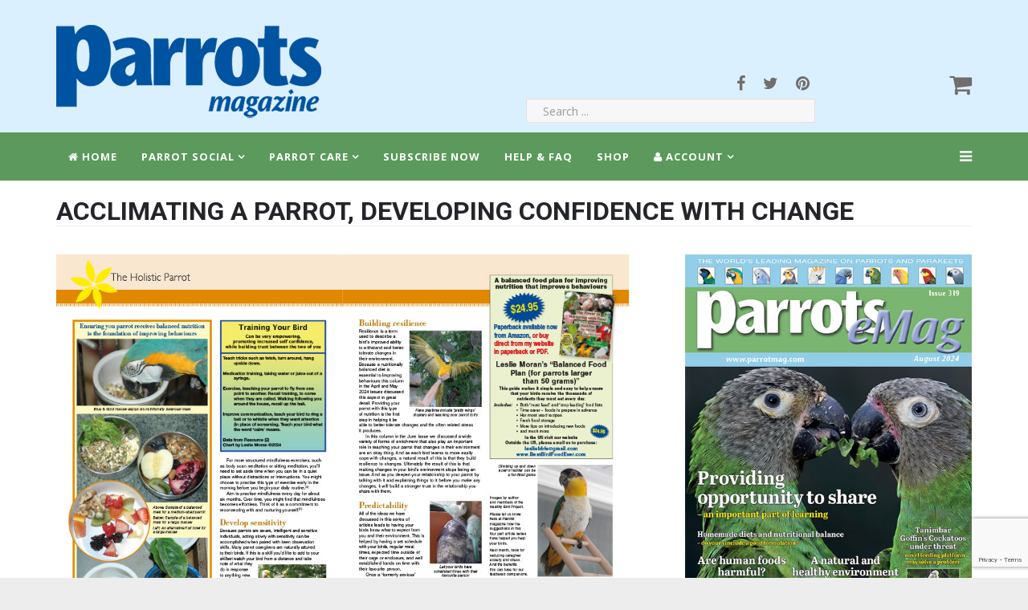

--- FILE ---
content_type: text/html; charset=utf-8
request_url: https://parrotmag.com/component/content/article/1715-acclimating-a-parrot-developing-confidence-with-change.html?catid=363&Itemid=237
body_size: 29305
content:
<!DOCTYPE html>
<html prefix="og: http://ogp.me/ns#" xmlns="http://www.w3.org/1999/xhtml" xml:lang="en-gb" lang="en-gb" dir="ltr">
    <head>
        <meta http-equiv="X-UA-Compatible" content="IE=edge">
            <meta name="viewport" content="width=device-width, initial-scale=1">
                
                <base href="https://parrotmag.com/component/content/article/1715-acclimating-a-parrot-developing-confidence-with-change.html" />
	<meta http-equiv="content-type" content="text/html; charset=utf-8" />
	<meta name="keywords" content="Acclimating, developing confidence, sensitive, emotional, talk" />
	<meta name="author" content="Bethia" />
	<meta name="description" content="Acclimating a parrot, developing confidence with change" />
	<meta name="generator" content="Joomla! - Open Source Content Management - Version 3.10.12" />
	<title>Parrots Magazine</title>
	<link href="/templates/shaper_aspasia/images/favicon.ico" rel="shortcut icon" type="image/vnd.microsoft.icon" />
	<link href="/favicon.ico" rel="shortcut icon" type="image/vnd.microsoft.icon" />
	<link href="https://parrotmag.com/search.opensearch?catid=363&amp;id=1715:acclimating-a-parrot-developing-confidence-with-change" rel="search" title="Search Parrots Magazine" type="application/opensearchdescription+xml" />
	<link href="/media/com_hikashop/css/hikashop.css?v=475" rel="stylesheet" type="text/css" />
	<link href="/media/com_hikashop/css/frontend_default.css?t=1691997779" rel="stylesheet" type="text/css" />
	<link href="/media/com_hikashop/css/style_default.css?t=1691997779" rel="stylesheet" type="text/css" />
	<link href="/media/com_hikashop/css/font-awesome.css?v=5.2.0" rel="stylesheet" type="text/css" />
	<link href="https://cdnjs.cloudflare.com/ajax/libs/simple-line-icons/2.4.1/css/simple-line-icons.min.css" rel="stylesheet" type="text/css" />
	<link href="/components/com_k2/css/k2.css?v=2.11.20230505" rel="stylesheet" type="text/css" />
	<link href="/media/system/css/calendar-jos.css?6e1d18353798c90bb61b89a29a552bb1" rel="stylesheet" title="Green" media="all" type="text/css" />
	<link href="/plugins/system/jce/css/content.css?badb4208be409b1335b815dde676300e" rel="stylesheet" type="text/css" />
	<link href="//fonts.googleapis.com/css?family=Open+Sans:300,300italic,regular,italic,600,600italic,700,700italic,800,800italic&amp;subset=latin" rel="stylesheet" type="text/css" />
	<link href="//fonts.googleapis.com/css?family=Roboto:100,100italic,300,300italic,regular,italic,500,500italic,700,700italic,900,900italic&amp;subset=latin" rel="stylesheet" type="text/css" />
	<link href="/templates/shaper_aspasia/css/bootstrap.min.css" rel="stylesheet" type="text/css" />
	<link href="/templates/shaper_aspasia/css/font-awesome.min.css" rel="stylesheet" type="text/css" />
	<link href="/templates/shaper_aspasia/css/template.css" rel="stylesheet" type="text/css" />
	<link href="/templates/shaper_aspasia/css/presets/preset2.css" rel="stylesheet" class="preset" type="text/css" />
	<link href="/templates/shaper_aspasia/css/custom.css" rel="stylesheet" type="text/css" />
	<link href="/templates/shaper_aspasia/css/frontend-edit.css" rel="stylesheet" type="text/css" />
	<link href="https://fonts.googleapis.com/css?family=Open+Sans:400,400i,600,600i,700,700i&subset=cyrillic,cyrillic-ext,latin-ext" rel="stylesheet" type="text/css" />
	<link href="/media/com_ingallery/css/frontend.css?v=3.0.0" rel="stylesheet" type="text/css" />
	<link href="/media/com_hikashop/css/notify-metro.css?v=475" rel="stylesheet" type="text/css" />
	<style type="text/css">
body{font-family:Open Sans, sans-serif; font-size:15px; font-weight:normal; }h1{font-family:Roboto, sans-serif; font-weight:700; }h2{font-family:Roboto, sans-serif; font-weight:100; }h3{font-family:Open Sans, sans-serif; font-weight:normal; }h4{font-family:Open Sans, sans-serif; font-weight:normal; }h5{font-family:Open Sans, sans-serif; font-weight:600; }h6{font-family:Open Sans, sans-serif; font-weight:600; }@media (min-width: 1400px) {
.container {
max-width: 1140px;
}
}#sp-main-body{ padding:20px 10px; }#sp-bottom{ background-color:#f5f5f5;padding:100px 0px; }
#hikashop_category_information_module_300 div.hikashop_subcontainer,
#hikashop_category_information_module_300 .hikashop_rtop *,#hikashop_category_information_module_300 .hikashop_rbottom * { background:#ffffff; }
#hikashop_category_information_module_300 div.hikashop_subcontainer,
#hikashop_category_information_module_300 div.hikashop_subcontainer span,
#hikashop_category_information_module_300 div.hikashop_container { text-align:center; }
#hikashop_category_information_module_300 div.hikashop_container { margin:10px 10px; }
#hikashop_category_information_module_300 .hikashop_subcontainer { -moz-border-radius: 5px; -webkit-border-radius: 5px; -khtml-border-radius: 5px; border-radius: 5px; }
	</style>
	<script type="application/json" class="joomla-script-options new">{"csrf.token":"2c197f19b11b97e9cdd983b4b942630c","system.paths":{"root":"","base":""}}</script>
	<script src="/media/jui/js/jquery.min.js?6e1d18353798c90bb61b89a29a552bb1" type="text/javascript"></script>
	<script src="/media/jui/js/jquery-noconflict.js?6e1d18353798c90bb61b89a29a552bb1" type="text/javascript"></script>
	<script src="/media/com_hikashop/js/hikashop.js?v=475" type="text/javascript"></script>
	<script src="/media/jui/js/jquery-migrate.min.js?6e1d18353798c90bb61b89a29a552bb1" type="text/javascript"></script>
	<script src="/media/k2/assets/js/k2.frontend.js?v=2.11.20230505&sitepath=/" type="text/javascript"></script>
	<script src="/media/system/js/core.js?6e1d18353798c90bb61b89a29a552bb1" type="text/javascript"></script>
	<script src="/media/system/js/calendar.js?6e1d18353798c90bb61b89a29a552bb1" type="text/javascript"></script>
	<script src="/media/system/js/calendar-setup.js?6e1d18353798c90bb61b89a29a552bb1" type="text/javascript"></script>
	<script src="/templates/shaper_aspasia/js/bootstrap.min.js" type="text/javascript"></script>
	<script src="/templates/shaper_aspasia/js/jquery.sticky.js" type="text/javascript"></script>
	<script src="/templates/shaper_aspasia/js/smoothscroll.js" type="text/javascript"></script>
	<script src="/templates/shaper_aspasia/js/main.js" type="text/javascript"></script>
	<script src="https://parrotmag.com/media/juloalib/js/jquery.min.js" type="text/javascript"></script>
	<script src="https://parrotmag.com/media/juloalib/js/fullnoconflict.js" type="text/javascript"></script>
	<script src="/templates/shaper_aspasia/js/frontend-edit.js" type="text/javascript"></script>
	<script src="https://www.google.com/recaptcha/api.js?render=6LeBXGcaAAAAAAD3hWGGDCPeq_IUNXopyox9WGl9" type="text/javascript"></script>
	<script src="/media/com_ingallery/js/masonry.pkgd.min.js?v=3.0.0" defer="defer" type="text/javascript"></script>
	<script src="/media/com_ingallery/js/frontend.js?v=3.0.0" defer="defer" type="text/javascript"></script>
	<script src="/media/com_hikashop/js/notify.min.js?v=475" type="text/javascript"></script>
	<script src="/plugins/hikashop/cartnotify/media/notify.js" type="text/javascript"></script>
	<script type="text/javascript">
jQuery(function($) {
			 $('.hasTip').each(function() {
				var title = $(this).attr('title');
				if (title) {
					var parts = title.split('::', 2);
					var mtelement = document.id(this);
					mtelement.store('tip:title', parts[0]);
					mtelement.store('tip:text', parts[1]);
				}
			});
			var JTooltips = new Tips($('.hasTip').get(), {"maxTitleChars": 50,"fixed": false});
		});Calendar._DN = ["Sunday","Monday","Tuesday","Wednesday","Thursday","Friday","Saturday","Sunday"]; Calendar._SDN = ["Sun","Mon","Tue","Wed","Thu","Fri","Sat","Sun"]; Calendar._FD = 0; Calendar._MN = ["January","February","March","April","May","June","July","August","September","October","November","December"]; Calendar._SMN = ["Jan","Feb","Mar","Apr","May","Jun","Jul","Aug","Sep","Oct","Nov","Dec"]; Calendar._TT = {"INFO":"About the Calendar","ABOUT":"DHTML Date\/Time Selector\n(c) dynarch.com 20022005 \/ Author: Mihai Bazon\nFor latest version visit: http:\/\/www.dynarch.com\/projects\/calendar\/\nDistributed under GNU LGPL.  See http:\/\/gnu.org\/licenses\/lgpl.html for details.\n\nDate selection:\n- Use the \u00ab and \u00bb buttons to select year\n- Use the < and > buttons to select month\n- Hold mouse button on any of the buttons above for faster selection.","ABOUT_TIME":"\n\nTime selection:\n Click on any of the time parts to increase it\n or Shiftclick to decrease it\n or click and drag for faster selection.","PREV_YEAR":"Select to move to the previous year. Select and hold for a list of years.","PREV_MONTH":"Select to move to the previous month. Select and hold for a list of the months.","GO_TODAY":"Go to today","NEXT_MONTH":"Select to move to the next month. Select and hold for a list of the months.","SEL_DATE":"Select a date.","DRAG_TO_MOVE":"Drag to move.","PART_TODAY":" Today ","DAY_FIRST":"Display %s first","WEEKEND":"0,6","CLOSE":"Close","TODAY":"Today","TIME_PART":"(Shift-)Select or Drag to change the value.","DEF_DATE_FORMAT":"%Y%m%d","TT_DATE_FORMAT":"%a, %b %e","WK":"wk","TIME":"Time:"};jQuery(window).on('load',  function() {
				
			});if (typeof window.grecaptcha !== 'undefined') { grecaptcha.ready(function() { grecaptcha.execute("6LeBXGcaAAAAAAD3hWGGDCPeq_IUNXopyox9WGl9", {action:'homepage'});}); }
if(!window.localPage) window.localPage = {};
window.localPage.cartRedirect = function(cid,pid,resp){window.location="/shop-subscribe/checkout.html";};
window.localPage.wishlistRedirect = function(cid,pid,resp){window.location="/component/hikashop/product/listing.html";};
function do_nothing() { return; }
jQuery.notify.defaults({"arrowShow":false,"globalPosition":"top right","elementPosition":"top right","clickToHide":true,"autoHideDelay":5000,"autoHide":true});
window.cartNotifyParams = {"reference":"global","img_url":"\/media\/com_hikashop\/images\/icons\/icon-32-newproduct.png","redirect_url":"","redirect_delay":4000,"hide_delay":5000,"title":"Product added to the cart","text":"Product successfully added to the cart","wishlist_title":"Product added to the wishlist","wishlist_text":"Product successfully added to the wishlist","list_title":"Products added to the cart","list_text":"Products successfully added to the cart","list_wishlist_title":"Products added to the wishlist","list_wishlist_text":"Products successfully added to the wishlist","err_title":"Product not added to the cart","err_text":"Product not added to the cart","err_wishlist_title":"Product not added to the wishlist","err_wishlist_text":"Product not added to the wishlist"};

	</script>
	<script type="application/json" id="ingallery-cfg">{"ajax_url":"\/component\/ingallery\/?task=gallery.view&language=en-GB","ajax_data_url":"\/component\/ingallery\/?task=picture.data&language=en-GB","lang":{"error_title":"Unfortunately, an error occurred","system_error":"Sytem error. Please view logs for more information or enable display errors in InGallery components settings."}}</script>


                <link rel="stylesheet" href="/templates/shaper_aspasia/css/font-awesome.min.css">
<!-- Global site tag (gtag.js) - Google Analytics -->
<script async src="https://www.googletagmanager.com/gtag/js?id=UA-128194681-1"></script>
<script>
  window.dataLayer = window.dataLayer || [];
  function gtag(){dataLayer.push(arguments);}
  gtag('js', new Date());

  gtag('config', 'UA-128194681-1');
</script>

                

<meta name="google-site-verification" content="" />

<script type="text/javascript">
 var _gaq = _gaq || [];
 _gaq.push(['_setAccount', 'UA-128194681-1']);
 _gaq.push(['_gat._anonymizeIp']);
_gaq.push(['_trackPageview']);
					
 (function() {
  var ga = document.createElement('script'); ga.type = 'text/javascript'; ga.async = true;
  ga.src = ('https:' == document.location.protocol ? 'https://ssl' : 'http://www') + '.google-analytics.com/ga.js';
  var s = document.getElementsByTagName('script')[0]; s.parentNode.insertBefore(ga, s);
 })();
</script>

</head>
                <body class="site com-content view-article no-layout no-task itemid-237 en-gb ltr  sticky-header layout-fluid">
                    <div class="body-innerwrapper">
                        <header id="sp-header"><div class="container"><div class="row"><div id="sp-logo" class="col-6 col-md-6 col-lg-6 "><div class="sp-column "><a class="logo" href="/"><h1><img class="sp-default-logo hidden-xs" src="/images/Parrots-Logo-Reflex-blue2-for-website.png" alt="Parrots Magazine"><img class="sp-retina-logo hidden-xs" src="/images/Parrots-Logo-Reflex-blue2-for-website.png" alt="Parrots Magazine" width="365" height="146"><img class="sp-default-logo visible-xs" src="/images/Parrots-Logo-Reflex-blue2-for-website.png" alt="Parrots Magazine"></h1></a></div></div><div id="sp-search" class="col-4 col-md-4 col-lg-4 "><div class="sp-column "><div class="sp-module social hidden-xs"><div class="sp-module-content">

<div class="customsocial hidden-xs"  >
	<ul class="social-icons">
<li><a href="https://www.facebook.com/ParrotsMagazine" target="_blank" rel="noopener"><i class="fa fa-facebook"></i></a></li>
<li><a href="https://twitter.com/parrotsmagazine" target="_blank" rel="noopener"><i class="fa fa-twitter"></i></a></li>
<li><a href="https://www.pinterest.co.uk/parrotsmagazine/" target="_blank" rel="noopener"><i class="fa fa-pinterest"></i></a></li>
</ul></div>
</div></div><div class="sp-module  topsearch hidden-xs hidden-sm"><div class="sp-module-content"><div class="search topsearch hidden-xs hidden-sm">
	<form action="/component/content/?Itemid=237" method="post">
		<input name="searchword" maxlength="200"  class="mod-search-searchword inputbox search-query" type="text" size="0" placeholder="Search ..." />		<input type="hidden" name="task" value="search" />
		<input type="hidden" name="option" value="com_search" />
		<input type="hidden" name="Itemid" value="1783" />
	</form>
</div>
</div></div></div></div><div id="sp-user4" class="col-2 col-md-2 col-lg-2 "><div class="sp-column "><div class="sp-module "><div class="sp-module-content"><div class="top-cart-wrapper">
	<i class="fa fa-shopping-cart cart-toggle"></i>
	<div class="hikashop_cart_module" id="hikashop_cart_module">
		<script type="text/javascript">
window.Oby.registerAjax(["cart.updated","checkout.cart.updated"], function(params) {
	var o = window.Oby, el = document.getElementById('hikashop_cart_300');
	if(!el) return;
	if(params && params.resp && params.resp.module == 300) return;
	if(params && params.type && params.type != 'cart') return;
	o.addClass(el, "hikashop_checkout_loading");
	window.hikashop.xRequest("/product/cart/module_id-300/module_type-cart/tmpl-component.html", {update:false, mode:'POST', data:'return_url=aHR0cHM6Ly9wYXJyb3RtYWcuY29tL2NvbXBvbmVudC9jb250ZW50L2FydGljbGUvMTcxNS1hY2NsaW1hdGluZy1hLXBhcnJvdC1kZXZlbG9waW5nLWNvbmZpZGVuY2Utd2l0aC1jaGFuZ2UuaHRtbD9jYXRpZD0zNjMmSXRlbWlkPTIzNw%3D%3D'}, function(xhr){
		o.removeClass(el, "hikashop_checkout_loading");
		var cartDropdown = document.querySelector('#hikashop_cart_300 .hikashop_cart_dropdown_content');
		if(cartDropdown) {
			var dropdownType = 'click';
			var dropdownLink = document.querySelector('#hikashop_cart_300 .hikashop_small_cart_checkout_link')
			if(dropdownLink) {
				var hover = dropdownLink.getAttribute('onmousehover');
				if(hover) {
					dropdownType = 'hover';
				}
			}
			window.hikashop.updateElem(el, xhr.responseText, true);
			if(cartDropdown.toggleOpen) {
				cartDropdown = document.querySelector('#hikashop_cart_300 .hikashop_cart_dropdown_content');
				window.hikashop.toggleOverlayBlock(cartDropdown, dropdownType);
			}
		} else {
			window.hikashop.updateElem(el, xhr.responseText, true);
		}
	});
});
</script>
<div id="hikashop_cart_300" class="hikashop_cart">
	<div class="hikashop_checkout_loading_elem"></div>
	<div class="hikashop_checkout_loading_spinner small_spinner small_cart"></div>
Cart Is Empty</div>
<div class="clear_both"></div>	</div> <!-- /.hikashop_cart_module -->
</div> <!-- /.top-cart-wrapper -->
</div></div></div></div></div></div></header><section id="sp-main-menu"><div class="container"><div class="row"><div id="sp-menu" class="col-lg-12 "><div class="sp-column ">			<div class='sp-megamenu-wrapper'>
				<a id="offcanvas-toggler" href="#"><i class="fa fa-bars"></i></a>
				<ul class="sp-megamenu-parent menu-fade hidden-sm hidden-xs"><li class="sp-menu-item current-item active"><a  href="/"  ><i class="fa fa-home"></i> Home</a></li><li class="sp-menu-item sp-has-child"><a  href="#"  >Parrot Social</a><div class="sp-dropdown sp-dropdown-main sp-menu-right" style="width: 500px;"><div class="sp-dropdown-inner"><ul class="sp-dropdown-items"><li class="sp-menu-item"><a  href="/clubs.html"  >Clubs</a></li><li class="sp-menu-item"><a  href="/collecting-parrots-on-postcards.html"  >Collecting Parrots on Postcards</a></li><li class="sp-menu-item"><a  href="/freeads.html"  >Free Ads</a></li><li class="sp-menu-item"><a  href="/parrots-blog.html"  >Parrots Blog</a></li><li class="sp-menu-item"><a  href="/advertising-showcase.html"  >Suppliers</a></li><li class="sp-menu-item"><a  href="/letters-2.html"  >Readers Letters</a></li><li class="sp-menu-item"><a  href="/video-gallery.html"  >Parrots magazine Video Gallery</a></li></ul></div></div></li><li class="sp-menu-item sp-has-child"><a  href="#"  >Parrot Care</a><div class="sp-dropdown sp-dropdown-main sp-dropdown-mega sp-menu-right" style="width: 600px;"><div class="sp-dropdown-inner"><div class="row"><div class="col-sm-6"><ul class="sp-mega-group"><li class="sp-menu-item sp-has-child"><a class="sp-group-title" href="#"  >Advise &amp; Resources</a><ul class="sp-mega-group-child sp-dropdown-items"><li class="sp-menu-item"><a  href="/breeding-articles.html"  >Breeding</a></li><li class="sp-menu-item"><a  href="/parrot-care/guidance/breeders-registry.html"  >Breeders Directory</a></li><li class="sp-menu-item"><a  href="/parrot-care/guidance/buyers-guides-3.html"  >Buyers Guide</a></li><li class="sp-menu-item"><a  href="/parrot-care/guidance/cites.html"  >CITES</a></li><li class="sp-menu-item"><a  href="/vets.html"  >Vets</a></li></ul></li></ul></div><div class="col-sm-6"><ul class="sp-mega-group"><li class="sp-menu-item sp-has-child"><a class="sp-group-title" href="#"  >Lost and Found</a><ul class="sp-mega-group-child sp-dropdown-items"><li class="sp-menu-item"><a  href="/parrot-care/lost-and-found-register/parrot-worldwide-lost-and-found-register-2.html"  >United Kingdom - Lost &amp; Found</a></li><li class="sp-menu-item"><a  href="/parrot-care/lost-and-found-register/parrot-worldwide-lost-and-found-register.html"  >Worldwide Lost &amp; Found</a></li></ul></li></ul></div></div></div></div></li><li class="sp-menu-item"><a  href="/subscriptions.html"  >Subscribe Now</a></li><li class="sp-menu-item"><a  href="/help-faq.html"  >Help &amp; FAQ</a></li><li class="sp-menu-item"><a  href="/shop-subscribe.html"  >Shop</a></li><li class="sp-menu-item sp-has-child"><a  href="#"  ><i class="fa fa-user"></i> Account</a><div class="sp-dropdown sp-dropdown-main sp-dropdown-mega sp-menu-center" style="width: 600px;left: -300px;"><div class="sp-dropdown-inner"><div class="row"><div class="col-sm-6"><ul class="sp-mega-group"><li class="sp-menu-item sp-has-child"><a class="sp-group-title" href="#"  >Site Access</a><ul class="sp-mega-group-child sp-dropdown-items"><li class="sp-menu-item"><a  href="/login.html"  >Login/Logoff</a></li><li class="sp-menu-item"><a  href="/register.html"  >Register</a></li></ul></li></ul></div><div class="col-sm-6"><ul class="sp-mega-group"><li class="sp-menu-item sp-has-child"><a class="sp-group-title" href="#"  >Your Account</a><ul class="sp-mega-group-child sp-dropdown-items"><li class="sp-menu-item"><a  href="/account-and-download-area.html"  >Orders &amp; Downloads</a></li><li class="sp-menu-item"><a  href="/account/login-3/shopping-cart.html"  >Shopping Cart</a></li></ul></li></ul></div></div></div></div></li></ul>			</div>
		</div></div></div></div></section><section id="sp-page-title"><div class="row"><div id="sp-title" class="col-lg-12 "><div class="sp-column "></div></div></div></section><section id="sp-main-body"><div class="container"><div class="row"><div id="sp-component" class="col-lg-12 "><div class="sp-column "><div id="system-message-container">
	</div>
<article class="item item-page" itemscope itemtype="http://schema.org/Article">
	<meta itemprop="inLanguage" content="en-GB" />
	
	

	<div class="entry-header">
		
				
					<h2 itemprop="name">
									Acclimating a parrot, developing confidence with change							</h2>
												</div>

				
		
				
	
			<div itemprop="articleBody">
		<p><img src="/images/stories/magazines/319Teasers/Spreads-for-web-2.jpg" alt="Spreads for web Parrots 278 4" width="1600" height="708" /></p>
<p><strong>The Holistic Parrot by Leslie Moran</strong></p>
<p>Parrots are thinking, feeling intelligent beings. They can be psychologically sensitive and emotionally complicated animals. The type of experiences your bird had before coming to you will have a huge impact on how easily they can learn to cope with stress and change.<br /><br />Over the past three months we’ve explored topics related to behaviours. In the April issue 316, the link between unwanted behaviours and unbalanced nutrition was examined with factual evidence from Greg Harrison, DVM and Debra McDonald, PhD. In the May issue 317, we did a deep dive into how stressful and anxious behaviours are impacted by unbalanced nutrition. That article detailed the top nutrients most often missing in an unbalanced homemade diet and offered an easy to implement clinically proven solution. And in the June issue 318, we provided a variety of ideas for enrichment including self-directed play, teaching a parrot to actively select and play with toys on their own.<br /><br />One technique I teach all my clients is to talk with their parrots, in advance, about the changes that they want to make, or the new toy, person, or other animal, they want to introduce before actually doing it. For some people this comes very naturally while for others it takes a bit more effort.</p>
<p><a href="/emags/product/24639-parrots-magazine-emag-319-august-2024.html"><span style="font-size: 12pt;"><em><strong>Get your copy now</strong></em></span></a></p> 	</div>

	
	
				
	
	
							
</article>
</div></div></div></div></section><section id="sp-bottom"><div class="container"><div class="row"><div id="sp-bottom1" class="col-md-6 col-lg-3 "><div class="sp-column "><div class="sp-module "><h3 class="sp-module-title">Our Address</h3><div class="sp-module-content">

<div class="custom"  >
	<p><span style="color: #ffffff;"><em>Parrots</em> magazine is published by</span><br /><span style="color: #ffffff;">Imax Visual Ltd, West Building,</span><br /><span style="color: #ffffff;">Elm Grove Lane, Steyning BN44 3SA </span><br /><span style="color: #000000;"><br /><span style="color: #ffffff;">Telephone +44 (0)1273 464777</span><br /><span style="color: #ffffff;">© <em>Parrots</em> magazine 2023</span> </span></p></div>
</div></div></div></div><div id="sp-bottom2" class="col-md-6 col-lg-3 "><div class="sp-column "><div class="sp-module "><h3 class="sp-module-title">Shortcuts</h3><div class="sp-module-content"><ul class="nav menu">
<li class="item-59"><a href="/contact-us.html" >Contact</a></li><li class="item-1790"><a href="/login.html" >Login</a></li><li class="item-84"><a href="/privacy.html" >Privacy</a></li><li class="item-85"><a href="/terms-a-conditions.html" >Terms &amp; Conditions</a></li><li class="item-89"><a href="/website-copyright.html" >Terms of Use</a></li><li class="item-78"><a href="/advertise.html" >Advertise</a></li><li class="item-1889"><a href="/parrotmag.html" >Parrotmag</a></li></ul>
</div></div></div></div><div id="sp-bottom3" class="col-md-6 col-lg-6 "><div class="sp-column "><ul class="social-icons"><li><a target="_blank" href="https://www.facebook.com/ParrotsMagazine"><i class="fa fa-facebook"></i></a></li><li><a target="_blank" href="https://twitter.com/parrotsmagazine"><i class="fa fa-twitter"></i></a></li><li><a target="_blank" href="https://www.pinterest.co.uk/parrotsmagazine/"><i class="fa fa-pinterest"></i></a></li></ul></div></div></div></div></section><footer id="sp-footer"><div class="container"><div class="row"><div id="sp-footer1" class="col-lg-12 "><div class="sp-column "><span class="sp-copyright"> © Imax Visual Ltd – all rights reserved</span></div></div></div></div></footer>
                        <div class="offcanvas-menu">
                            <a href="#" class="close-offcanvas"><i class="fa fa-remove"></i></a>
                            <div class="offcanvas-inner">
                                                                    <div class="sp-module "><div class="sp-module-content"><ul class="nav menu">
<li class="item-237 current active"><a href="/" >Home</a></li><li class="item-1754 deeper parent"><a href="#" >Parrot Social</a><span class="offcanvas-menu-toggler collapsed" data-toggle="collapse" data-target="#collapse-menu-1754"><i class="open-icon fa fa-angle-down"></i><i class="close-icon fa fa-angle-up"></i></span><ul class="collapse" id="collapse-menu-1754"><li class="item-1771"><a href="/clubs.html" >Clubs</a></li><li class="item-1755"><a href="/collecting-parrots-on-postcards.html" >Collecting Parrots on Postcards</a></li><li class="item-1756"><a href="/freeads.html" >Free Ads</a></li><li class="item-1772"><a href="/parrots-blog.html" >Parrots Blog</a></li><li class="item-1775"><a href="/advertising-showcase.html" >Suppliers</a></li><li class="item-1773"><a href="/letters-2.html" >Readers Letters</a></li><li class="item-1757"><a href="/video-gallery.html" >Parrots magazine Video Gallery</a></li></ul></li><li class="item-386 deeper parent"><a href="#" >Parrot Care</a><span class="offcanvas-menu-toggler collapsed" data-toggle="collapse" data-target="#collapse-menu-386"><i class="open-icon fa fa-angle-down"></i><i class="close-icon fa fa-angle-up"></i></span><ul class="collapse" id="collapse-menu-386"><li class="item-1804 deeper parent"><a href="#" >Advise &amp; Resources</a><span class="offcanvas-menu-toggler collapsed" data-toggle="collapse" data-target="#collapse-menu-1804"><i class="open-icon fa fa-angle-down"></i><i class="close-icon fa fa-angle-up"></i></span><ul class="collapse" id="collapse-menu-1804"><li class="item-611"><a href="/breeding-articles.html" >Breeding</a></li><li class="item-609"><a href="/parrot-care/guidance/breeders-registry.html" >Breeders Directory</a></li><li class="item-1753"><a href="/parrot-care/guidance/buyers-guides-3.html" >Buyers Guide</a></li><li class="item-610"><a href="/parrot-care/guidance/cites.html" >CITES</a></li><li class="item-608"><a href="/vets.html" >Vets</a></li></ul></li><li class="item-94 deeper parent"><a href="#" >Lost and Found</a><span class="offcanvas-menu-toggler collapsed" data-toggle="collapse" data-target="#collapse-menu-94"><i class="open-icon fa fa-angle-down"></i><i class="close-icon fa fa-angle-up"></i></span><ul class="collapse" id="collapse-menu-94"><li class="item-1789"><a href="/parrot-care/lost-and-found-register/parrot-worldwide-lost-and-found-register-2.html" >United Kingdom - Lost &amp; Found</a></li><li class="item-323"><a href="/parrot-care/lost-and-found-register/parrot-worldwide-lost-and-found-register.html" >Worldwide Lost &amp; Found</a></li></ul></li></ul></li><li class="item-1805"><a href="/subscriptions.html" >Subscribe Now</a></li><li class="item-412"><a href="/help-faq.html" >Help &amp; FAQ</a></li><li class="item-28"><a href="/shop-subscribe.html" >Shop</a></li><li class="item-1778 deeper parent"><a href="#" >Account</a><span class="offcanvas-menu-toggler collapsed" data-toggle="collapse" data-target="#collapse-menu-1778"><i class="open-icon fa fa-angle-down"></i><i class="close-icon fa fa-angle-up"></i></span><ul class="collapse" id="collapse-menu-1778"><li class="item-1801 deeper parent"><a href="#" >Site Access</a><span class="offcanvas-menu-toggler collapsed" data-toggle="collapse" data-target="#collapse-menu-1801"><i class="open-icon fa fa-angle-down"></i><i class="close-icon fa fa-angle-up"></i></span><ul class="collapse" id="collapse-menu-1801"><li class="item-1792"><a href="/login.html" >Login/Logoff</a></li><li class="item-1780"><a href="/register.html" >Register</a></li></ul></li><li class="item-1802 deeper parent"><a href="#" >Your Account</a><span class="offcanvas-menu-toggler collapsed" data-toggle="collapse" data-target="#collapse-menu-1802"><i class="open-icon fa fa-angle-down"></i><i class="close-icon fa fa-angle-up"></i></span><ul class="collapse" id="collapse-menu-1802"><li class="item-1791"><a href="/account-and-download-area.html" >Orders &amp; Downloads</a></li><li class="item-1803"><a href="/account/login-3/shopping-cart.html" >Shopping Cart</a></li></ul></li></ul></li></ul>
</div></div>
                                                            </div>
                        </div>
                    </div>
                                        
                </body>
                </html>

--- FILE ---
content_type: text/html; charset=utf-8
request_url: https://www.google.com/recaptcha/api2/anchor?ar=1&k=6LeBXGcaAAAAAAD3hWGGDCPeq_IUNXopyox9WGl9&co=aHR0cHM6Ly9wYXJyb3RtYWcuY29tOjQ0Mw..&hl=en&v=PoyoqOPhxBO7pBk68S4YbpHZ&size=invisible&anchor-ms=20000&execute-ms=30000&cb=bhskbhg7795a
body_size: 48854
content:
<!DOCTYPE HTML><html dir="ltr" lang="en"><head><meta http-equiv="Content-Type" content="text/html; charset=UTF-8">
<meta http-equiv="X-UA-Compatible" content="IE=edge">
<title>reCAPTCHA</title>
<style type="text/css">
/* cyrillic-ext */
@font-face {
  font-family: 'Roboto';
  font-style: normal;
  font-weight: 400;
  font-stretch: 100%;
  src: url(//fonts.gstatic.com/s/roboto/v48/KFO7CnqEu92Fr1ME7kSn66aGLdTylUAMa3GUBHMdazTgWw.woff2) format('woff2');
  unicode-range: U+0460-052F, U+1C80-1C8A, U+20B4, U+2DE0-2DFF, U+A640-A69F, U+FE2E-FE2F;
}
/* cyrillic */
@font-face {
  font-family: 'Roboto';
  font-style: normal;
  font-weight: 400;
  font-stretch: 100%;
  src: url(//fonts.gstatic.com/s/roboto/v48/KFO7CnqEu92Fr1ME7kSn66aGLdTylUAMa3iUBHMdazTgWw.woff2) format('woff2');
  unicode-range: U+0301, U+0400-045F, U+0490-0491, U+04B0-04B1, U+2116;
}
/* greek-ext */
@font-face {
  font-family: 'Roboto';
  font-style: normal;
  font-weight: 400;
  font-stretch: 100%;
  src: url(//fonts.gstatic.com/s/roboto/v48/KFO7CnqEu92Fr1ME7kSn66aGLdTylUAMa3CUBHMdazTgWw.woff2) format('woff2');
  unicode-range: U+1F00-1FFF;
}
/* greek */
@font-face {
  font-family: 'Roboto';
  font-style: normal;
  font-weight: 400;
  font-stretch: 100%;
  src: url(//fonts.gstatic.com/s/roboto/v48/KFO7CnqEu92Fr1ME7kSn66aGLdTylUAMa3-UBHMdazTgWw.woff2) format('woff2');
  unicode-range: U+0370-0377, U+037A-037F, U+0384-038A, U+038C, U+038E-03A1, U+03A3-03FF;
}
/* math */
@font-face {
  font-family: 'Roboto';
  font-style: normal;
  font-weight: 400;
  font-stretch: 100%;
  src: url(//fonts.gstatic.com/s/roboto/v48/KFO7CnqEu92Fr1ME7kSn66aGLdTylUAMawCUBHMdazTgWw.woff2) format('woff2');
  unicode-range: U+0302-0303, U+0305, U+0307-0308, U+0310, U+0312, U+0315, U+031A, U+0326-0327, U+032C, U+032F-0330, U+0332-0333, U+0338, U+033A, U+0346, U+034D, U+0391-03A1, U+03A3-03A9, U+03B1-03C9, U+03D1, U+03D5-03D6, U+03F0-03F1, U+03F4-03F5, U+2016-2017, U+2034-2038, U+203C, U+2040, U+2043, U+2047, U+2050, U+2057, U+205F, U+2070-2071, U+2074-208E, U+2090-209C, U+20D0-20DC, U+20E1, U+20E5-20EF, U+2100-2112, U+2114-2115, U+2117-2121, U+2123-214F, U+2190, U+2192, U+2194-21AE, U+21B0-21E5, U+21F1-21F2, U+21F4-2211, U+2213-2214, U+2216-22FF, U+2308-230B, U+2310, U+2319, U+231C-2321, U+2336-237A, U+237C, U+2395, U+239B-23B7, U+23D0, U+23DC-23E1, U+2474-2475, U+25AF, U+25B3, U+25B7, U+25BD, U+25C1, U+25CA, U+25CC, U+25FB, U+266D-266F, U+27C0-27FF, U+2900-2AFF, U+2B0E-2B11, U+2B30-2B4C, U+2BFE, U+3030, U+FF5B, U+FF5D, U+1D400-1D7FF, U+1EE00-1EEFF;
}
/* symbols */
@font-face {
  font-family: 'Roboto';
  font-style: normal;
  font-weight: 400;
  font-stretch: 100%;
  src: url(//fonts.gstatic.com/s/roboto/v48/KFO7CnqEu92Fr1ME7kSn66aGLdTylUAMaxKUBHMdazTgWw.woff2) format('woff2');
  unicode-range: U+0001-000C, U+000E-001F, U+007F-009F, U+20DD-20E0, U+20E2-20E4, U+2150-218F, U+2190, U+2192, U+2194-2199, U+21AF, U+21E6-21F0, U+21F3, U+2218-2219, U+2299, U+22C4-22C6, U+2300-243F, U+2440-244A, U+2460-24FF, U+25A0-27BF, U+2800-28FF, U+2921-2922, U+2981, U+29BF, U+29EB, U+2B00-2BFF, U+4DC0-4DFF, U+FFF9-FFFB, U+10140-1018E, U+10190-1019C, U+101A0, U+101D0-101FD, U+102E0-102FB, U+10E60-10E7E, U+1D2C0-1D2D3, U+1D2E0-1D37F, U+1F000-1F0FF, U+1F100-1F1AD, U+1F1E6-1F1FF, U+1F30D-1F30F, U+1F315, U+1F31C, U+1F31E, U+1F320-1F32C, U+1F336, U+1F378, U+1F37D, U+1F382, U+1F393-1F39F, U+1F3A7-1F3A8, U+1F3AC-1F3AF, U+1F3C2, U+1F3C4-1F3C6, U+1F3CA-1F3CE, U+1F3D4-1F3E0, U+1F3ED, U+1F3F1-1F3F3, U+1F3F5-1F3F7, U+1F408, U+1F415, U+1F41F, U+1F426, U+1F43F, U+1F441-1F442, U+1F444, U+1F446-1F449, U+1F44C-1F44E, U+1F453, U+1F46A, U+1F47D, U+1F4A3, U+1F4B0, U+1F4B3, U+1F4B9, U+1F4BB, U+1F4BF, U+1F4C8-1F4CB, U+1F4D6, U+1F4DA, U+1F4DF, U+1F4E3-1F4E6, U+1F4EA-1F4ED, U+1F4F7, U+1F4F9-1F4FB, U+1F4FD-1F4FE, U+1F503, U+1F507-1F50B, U+1F50D, U+1F512-1F513, U+1F53E-1F54A, U+1F54F-1F5FA, U+1F610, U+1F650-1F67F, U+1F687, U+1F68D, U+1F691, U+1F694, U+1F698, U+1F6AD, U+1F6B2, U+1F6B9-1F6BA, U+1F6BC, U+1F6C6-1F6CF, U+1F6D3-1F6D7, U+1F6E0-1F6EA, U+1F6F0-1F6F3, U+1F6F7-1F6FC, U+1F700-1F7FF, U+1F800-1F80B, U+1F810-1F847, U+1F850-1F859, U+1F860-1F887, U+1F890-1F8AD, U+1F8B0-1F8BB, U+1F8C0-1F8C1, U+1F900-1F90B, U+1F93B, U+1F946, U+1F984, U+1F996, U+1F9E9, U+1FA00-1FA6F, U+1FA70-1FA7C, U+1FA80-1FA89, U+1FA8F-1FAC6, U+1FACE-1FADC, U+1FADF-1FAE9, U+1FAF0-1FAF8, U+1FB00-1FBFF;
}
/* vietnamese */
@font-face {
  font-family: 'Roboto';
  font-style: normal;
  font-weight: 400;
  font-stretch: 100%;
  src: url(//fonts.gstatic.com/s/roboto/v48/KFO7CnqEu92Fr1ME7kSn66aGLdTylUAMa3OUBHMdazTgWw.woff2) format('woff2');
  unicode-range: U+0102-0103, U+0110-0111, U+0128-0129, U+0168-0169, U+01A0-01A1, U+01AF-01B0, U+0300-0301, U+0303-0304, U+0308-0309, U+0323, U+0329, U+1EA0-1EF9, U+20AB;
}
/* latin-ext */
@font-face {
  font-family: 'Roboto';
  font-style: normal;
  font-weight: 400;
  font-stretch: 100%;
  src: url(//fonts.gstatic.com/s/roboto/v48/KFO7CnqEu92Fr1ME7kSn66aGLdTylUAMa3KUBHMdazTgWw.woff2) format('woff2');
  unicode-range: U+0100-02BA, U+02BD-02C5, U+02C7-02CC, U+02CE-02D7, U+02DD-02FF, U+0304, U+0308, U+0329, U+1D00-1DBF, U+1E00-1E9F, U+1EF2-1EFF, U+2020, U+20A0-20AB, U+20AD-20C0, U+2113, U+2C60-2C7F, U+A720-A7FF;
}
/* latin */
@font-face {
  font-family: 'Roboto';
  font-style: normal;
  font-weight: 400;
  font-stretch: 100%;
  src: url(//fonts.gstatic.com/s/roboto/v48/KFO7CnqEu92Fr1ME7kSn66aGLdTylUAMa3yUBHMdazQ.woff2) format('woff2');
  unicode-range: U+0000-00FF, U+0131, U+0152-0153, U+02BB-02BC, U+02C6, U+02DA, U+02DC, U+0304, U+0308, U+0329, U+2000-206F, U+20AC, U+2122, U+2191, U+2193, U+2212, U+2215, U+FEFF, U+FFFD;
}
/* cyrillic-ext */
@font-face {
  font-family: 'Roboto';
  font-style: normal;
  font-weight: 500;
  font-stretch: 100%;
  src: url(//fonts.gstatic.com/s/roboto/v48/KFO7CnqEu92Fr1ME7kSn66aGLdTylUAMa3GUBHMdazTgWw.woff2) format('woff2');
  unicode-range: U+0460-052F, U+1C80-1C8A, U+20B4, U+2DE0-2DFF, U+A640-A69F, U+FE2E-FE2F;
}
/* cyrillic */
@font-face {
  font-family: 'Roboto';
  font-style: normal;
  font-weight: 500;
  font-stretch: 100%;
  src: url(//fonts.gstatic.com/s/roboto/v48/KFO7CnqEu92Fr1ME7kSn66aGLdTylUAMa3iUBHMdazTgWw.woff2) format('woff2');
  unicode-range: U+0301, U+0400-045F, U+0490-0491, U+04B0-04B1, U+2116;
}
/* greek-ext */
@font-face {
  font-family: 'Roboto';
  font-style: normal;
  font-weight: 500;
  font-stretch: 100%;
  src: url(//fonts.gstatic.com/s/roboto/v48/KFO7CnqEu92Fr1ME7kSn66aGLdTylUAMa3CUBHMdazTgWw.woff2) format('woff2');
  unicode-range: U+1F00-1FFF;
}
/* greek */
@font-face {
  font-family: 'Roboto';
  font-style: normal;
  font-weight: 500;
  font-stretch: 100%;
  src: url(//fonts.gstatic.com/s/roboto/v48/KFO7CnqEu92Fr1ME7kSn66aGLdTylUAMa3-UBHMdazTgWw.woff2) format('woff2');
  unicode-range: U+0370-0377, U+037A-037F, U+0384-038A, U+038C, U+038E-03A1, U+03A3-03FF;
}
/* math */
@font-face {
  font-family: 'Roboto';
  font-style: normal;
  font-weight: 500;
  font-stretch: 100%;
  src: url(//fonts.gstatic.com/s/roboto/v48/KFO7CnqEu92Fr1ME7kSn66aGLdTylUAMawCUBHMdazTgWw.woff2) format('woff2');
  unicode-range: U+0302-0303, U+0305, U+0307-0308, U+0310, U+0312, U+0315, U+031A, U+0326-0327, U+032C, U+032F-0330, U+0332-0333, U+0338, U+033A, U+0346, U+034D, U+0391-03A1, U+03A3-03A9, U+03B1-03C9, U+03D1, U+03D5-03D6, U+03F0-03F1, U+03F4-03F5, U+2016-2017, U+2034-2038, U+203C, U+2040, U+2043, U+2047, U+2050, U+2057, U+205F, U+2070-2071, U+2074-208E, U+2090-209C, U+20D0-20DC, U+20E1, U+20E5-20EF, U+2100-2112, U+2114-2115, U+2117-2121, U+2123-214F, U+2190, U+2192, U+2194-21AE, U+21B0-21E5, U+21F1-21F2, U+21F4-2211, U+2213-2214, U+2216-22FF, U+2308-230B, U+2310, U+2319, U+231C-2321, U+2336-237A, U+237C, U+2395, U+239B-23B7, U+23D0, U+23DC-23E1, U+2474-2475, U+25AF, U+25B3, U+25B7, U+25BD, U+25C1, U+25CA, U+25CC, U+25FB, U+266D-266F, U+27C0-27FF, U+2900-2AFF, U+2B0E-2B11, U+2B30-2B4C, U+2BFE, U+3030, U+FF5B, U+FF5D, U+1D400-1D7FF, U+1EE00-1EEFF;
}
/* symbols */
@font-face {
  font-family: 'Roboto';
  font-style: normal;
  font-weight: 500;
  font-stretch: 100%;
  src: url(//fonts.gstatic.com/s/roboto/v48/KFO7CnqEu92Fr1ME7kSn66aGLdTylUAMaxKUBHMdazTgWw.woff2) format('woff2');
  unicode-range: U+0001-000C, U+000E-001F, U+007F-009F, U+20DD-20E0, U+20E2-20E4, U+2150-218F, U+2190, U+2192, U+2194-2199, U+21AF, U+21E6-21F0, U+21F3, U+2218-2219, U+2299, U+22C4-22C6, U+2300-243F, U+2440-244A, U+2460-24FF, U+25A0-27BF, U+2800-28FF, U+2921-2922, U+2981, U+29BF, U+29EB, U+2B00-2BFF, U+4DC0-4DFF, U+FFF9-FFFB, U+10140-1018E, U+10190-1019C, U+101A0, U+101D0-101FD, U+102E0-102FB, U+10E60-10E7E, U+1D2C0-1D2D3, U+1D2E0-1D37F, U+1F000-1F0FF, U+1F100-1F1AD, U+1F1E6-1F1FF, U+1F30D-1F30F, U+1F315, U+1F31C, U+1F31E, U+1F320-1F32C, U+1F336, U+1F378, U+1F37D, U+1F382, U+1F393-1F39F, U+1F3A7-1F3A8, U+1F3AC-1F3AF, U+1F3C2, U+1F3C4-1F3C6, U+1F3CA-1F3CE, U+1F3D4-1F3E0, U+1F3ED, U+1F3F1-1F3F3, U+1F3F5-1F3F7, U+1F408, U+1F415, U+1F41F, U+1F426, U+1F43F, U+1F441-1F442, U+1F444, U+1F446-1F449, U+1F44C-1F44E, U+1F453, U+1F46A, U+1F47D, U+1F4A3, U+1F4B0, U+1F4B3, U+1F4B9, U+1F4BB, U+1F4BF, U+1F4C8-1F4CB, U+1F4D6, U+1F4DA, U+1F4DF, U+1F4E3-1F4E6, U+1F4EA-1F4ED, U+1F4F7, U+1F4F9-1F4FB, U+1F4FD-1F4FE, U+1F503, U+1F507-1F50B, U+1F50D, U+1F512-1F513, U+1F53E-1F54A, U+1F54F-1F5FA, U+1F610, U+1F650-1F67F, U+1F687, U+1F68D, U+1F691, U+1F694, U+1F698, U+1F6AD, U+1F6B2, U+1F6B9-1F6BA, U+1F6BC, U+1F6C6-1F6CF, U+1F6D3-1F6D7, U+1F6E0-1F6EA, U+1F6F0-1F6F3, U+1F6F7-1F6FC, U+1F700-1F7FF, U+1F800-1F80B, U+1F810-1F847, U+1F850-1F859, U+1F860-1F887, U+1F890-1F8AD, U+1F8B0-1F8BB, U+1F8C0-1F8C1, U+1F900-1F90B, U+1F93B, U+1F946, U+1F984, U+1F996, U+1F9E9, U+1FA00-1FA6F, U+1FA70-1FA7C, U+1FA80-1FA89, U+1FA8F-1FAC6, U+1FACE-1FADC, U+1FADF-1FAE9, U+1FAF0-1FAF8, U+1FB00-1FBFF;
}
/* vietnamese */
@font-face {
  font-family: 'Roboto';
  font-style: normal;
  font-weight: 500;
  font-stretch: 100%;
  src: url(//fonts.gstatic.com/s/roboto/v48/KFO7CnqEu92Fr1ME7kSn66aGLdTylUAMa3OUBHMdazTgWw.woff2) format('woff2');
  unicode-range: U+0102-0103, U+0110-0111, U+0128-0129, U+0168-0169, U+01A0-01A1, U+01AF-01B0, U+0300-0301, U+0303-0304, U+0308-0309, U+0323, U+0329, U+1EA0-1EF9, U+20AB;
}
/* latin-ext */
@font-face {
  font-family: 'Roboto';
  font-style: normal;
  font-weight: 500;
  font-stretch: 100%;
  src: url(//fonts.gstatic.com/s/roboto/v48/KFO7CnqEu92Fr1ME7kSn66aGLdTylUAMa3KUBHMdazTgWw.woff2) format('woff2');
  unicode-range: U+0100-02BA, U+02BD-02C5, U+02C7-02CC, U+02CE-02D7, U+02DD-02FF, U+0304, U+0308, U+0329, U+1D00-1DBF, U+1E00-1E9F, U+1EF2-1EFF, U+2020, U+20A0-20AB, U+20AD-20C0, U+2113, U+2C60-2C7F, U+A720-A7FF;
}
/* latin */
@font-face {
  font-family: 'Roboto';
  font-style: normal;
  font-weight: 500;
  font-stretch: 100%;
  src: url(//fonts.gstatic.com/s/roboto/v48/KFO7CnqEu92Fr1ME7kSn66aGLdTylUAMa3yUBHMdazQ.woff2) format('woff2');
  unicode-range: U+0000-00FF, U+0131, U+0152-0153, U+02BB-02BC, U+02C6, U+02DA, U+02DC, U+0304, U+0308, U+0329, U+2000-206F, U+20AC, U+2122, U+2191, U+2193, U+2212, U+2215, U+FEFF, U+FFFD;
}
/* cyrillic-ext */
@font-face {
  font-family: 'Roboto';
  font-style: normal;
  font-weight: 900;
  font-stretch: 100%;
  src: url(//fonts.gstatic.com/s/roboto/v48/KFO7CnqEu92Fr1ME7kSn66aGLdTylUAMa3GUBHMdazTgWw.woff2) format('woff2');
  unicode-range: U+0460-052F, U+1C80-1C8A, U+20B4, U+2DE0-2DFF, U+A640-A69F, U+FE2E-FE2F;
}
/* cyrillic */
@font-face {
  font-family: 'Roboto';
  font-style: normal;
  font-weight: 900;
  font-stretch: 100%;
  src: url(//fonts.gstatic.com/s/roboto/v48/KFO7CnqEu92Fr1ME7kSn66aGLdTylUAMa3iUBHMdazTgWw.woff2) format('woff2');
  unicode-range: U+0301, U+0400-045F, U+0490-0491, U+04B0-04B1, U+2116;
}
/* greek-ext */
@font-face {
  font-family: 'Roboto';
  font-style: normal;
  font-weight: 900;
  font-stretch: 100%;
  src: url(//fonts.gstatic.com/s/roboto/v48/KFO7CnqEu92Fr1ME7kSn66aGLdTylUAMa3CUBHMdazTgWw.woff2) format('woff2');
  unicode-range: U+1F00-1FFF;
}
/* greek */
@font-face {
  font-family: 'Roboto';
  font-style: normal;
  font-weight: 900;
  font-stretch: 100%;
  src: url(//fonts.gstatic.com/s/roboto/v48/KFO7CnqEu92Fr1ME7kSn66aGLdTylUAMa3-UBHMdazTgWw.woff2) format('woff2');
  unicode-range: U+0370-0377, U+037A-037F, U+0384-038A, U+038C, U+038E-03A1, U+03A3-03FF;
}
/* math */
@font-face {
  font-family: 'Roboto';
  font-style: normal;
  font-weight: 900;
  font-stretch: 100%;
  src: url(//fonts.gstatic.com/s/roboto/v48/KFO7CnqEu92Fr1ME7kSn66aGLdTylUAMawCUBHMdazTgWw.woff2) format('woff2');
  unicode-range: U+0302-0303, U+0305, U+0307-0308, U+0310, U+0312, U+0315, U+031A, U+0326-0327, U+032C, U+032F-0330, U+0332-0333, U+0338, U+033A, U+0346, U+034D, U+0391-03A1, U+03A3-03A9, U+03B1-03C9, U+03D1, U+03D5-03D6, U+03F0-03F1, U+03F4-03F5, U+2016-2017, U+2034-2038, U+203C, U+2040, U+2043, U+2047, U+2050, U+2057, U+205F, U+2070-2071, U+2074-208E, U+2090-209C, U+20D0-20DC, U+20E1, U+20E5-20EF, U+2100-2112, U+2114-2115, U+2117-2121, U+2123-214F, U+2190, U+2192, U+2194-21AE, U+21B0-21E5, U+21F1-21F2, U+21F4-2211, U+2213-2214, U+2216-22FF, U+2308-230B, U+2310, U+2319, U+231C-2321, U+2336-237A, U+237C, U+2395, U+239B-23B7, U+23D0, U+23DC-23E1, U+2474-2475, U+25AF, U+25B3, U+25B7, U+25BD, U+25C1, U+25CA, U+25CC, U+25FB, U+266D-266F, U+27C0-27FF, U+2900-2AFF, U+2B0E-2B11, U+2B30-2B4C, U+2BFE, U+3030, U+FF5B, U+FF5D, U+1D400-1D7FF, U+1EE00-1EEFF;
}
/* symbols */
@font-face {
  font-family: 'Roboto';
  font-style: normal;
  font-weight: 900;
  font-stretch: 100%;
  src: url(//fonts.gstatic.com/s/roboto/v48/KFO7CnqEu92Fr1ME7kSn66aGLdTylUAMaxKUBHMdazTgWw.woff2) format('woff2');
  unicode-range: U+0001-000C, U+000E-001F, U+007F-009F, U+20DD-20E0, U+20E2-20E4, U+2150-218F, U+2190, U+2192, U+2194-2199, U+21AF, U+21E6-21F0, U+21F3, U+2218-2219, U+2299, U+22C4-22C6, U+2300-243F, U+2440-244A, U+2460-24FF, U+25A0-27BF, U+2800-28FF, U+2921-2922, U+2981, U+29BF, U+29EB, U+2B00-2BFF, U+4DC0-4DFF, U+FFF9-FFFB, U+10140-1018E, U+10190-1019C, U+101A0, U+101D0-101FD, U+102E0-102FB, U+10E60-10E7E, U+1D2C0-1D2D3, U+1D2E0-1D37F, U+1F000-1F0FF, U+1F100-1F1AD, U+1F1E6-1F1FF, U+1F30D-1F30F, U+1F315, U+1F31C, U+1F31E, U+1F320-1F32C, U+1F336, U+1F378, U+1F37D, U+1F382, U+1F393-1F39F, U+1F3A7-1F3A8, U+1F3AC-1F3AF, U+1F3C2, U+1F3C4-1F3C6, U+1F3CA-1F3CE, U+1F3D4-1F3E0, U+1F3ED, U+1F3F1-1F3F3, U+1F3F5-1F3F7, U+1F408, U+1F415, U+1F41F, U+1F426, U+1F43F, U+1F441-1F442, U+1F444, U+1F446-1F449, U+1F44C-1F44E, U+1F453, U+1F46A, U+1F47D, U+1F4A3, U+1F4B0, U+1F4B3, U+1F4B9, U+1F4BB, U+1F4BF, U+1F4C8-1F4CB, U+1F4D6, U+1F4DA, U+1F4DF, U+1F4E3-1F4E6, U+1F4EA-1F4ED, U+1F4F7, U+1F4F9-1F4FB, U+1F4FD-1F4FE, U+1F503, U+1F507-1F50B, U+1F50D, U+1F512-1F513, U+1F53E-1F54A, U+1F54F-1F5FA, U+1F610, U+1F650-1F67F, U+1F687, U+1F68D, U+1F691, U+1F694, U+1F698, U+1F6AD, U+1F6B2, U+1F6B9-1F6BA, U+1F6BC, U+1F6C6-1F6CF, U+1F6D3-1F6D7, U+1F6E0-1F6EA, U+1F6F0-1F6F3, U+1F6F7-1F6FC, U+1F700-1F7FF, U+1F800-1F80B, U+1F810-1F847, U+1F850-1F859, U+1F860-1F887, U+1F890-1F8AD, U+1F8B0-1F8BB, U+1F8C0-1F8C1, U+1F900-1F90B, U+1F93B, U+1F946, U+1F984, U+1F996, U+1F9E9, U+1FA00-1FA6F, U+1FA70-1FA7C, U+1FA80-1FA89, U+1FA8F-1FAC6, U+1FACE-1FADC, U+1FADF-1FAE9, U+1FAF0-1FAF8, U+1FB00-1FBFF;
}
/* vietnamese */
@font-face {
  font-family: 'Roboto';
  font-style: normal;
  font-weight: 900;
  font-stretch: 100%;
  src: url(//fonts.gstatic.com/s/roboto/v48/KFO7CnqEu92Fr1ME7kSn66aGLdTylUAMa3OUBHMdazTgWw.woff2) format('woff2');
  unicode-range: U+0102-0103, U+0110-0111, U+0128-0129, U+0168-0169, U+01A0-01A1, U+01AF-01B0, U+0300-0301, U+0303-0304, U+0308-0309, U+0323, U+0329, U+1EA0-1EF9, U+20AB;
}
/* latin-ext */
@font-face {
  font-family: 'Roboto';
  font-style: normal;
  font-weight: 900;
  font-stretch: 100%;
  src: url(//fonts.gstatic.com/s/roboto/v48/KFO7CnqEu92Fr1ME7kSn66aGLdTylUAMa3KUBHMdazTgWw.woff2) format('woff2');
  unicode-range: U+0100-02BA, U+02BD-02C5, U+02C7-02CC, U+02CE-02D7, U+02DD-02FF, U+0304, U+0308, U+0329, U+1D00-1DBF, U+1E00-1E9F, U+1EF2-1EFF, U+2020, U+20A0-20AB, U+20AD-20C0, U+2113, U+2C60-2C7F, U+A720-A7FF;
}
/* latin */
@font-face {
  font-family: 'Roboto';
  font-style: normal;
  font-weight: 900;
  font-stretch: 100%;
  src: url(//fonts.gstatic.com/s/roboto/v48/KFO7CnqEu92Fr1ME7kSn66aGLdTylUAMa3yUBHMdazQ.woff2) format('woff2');
  unicode-range: U+0000-00FF, U+0131, U+0152-0153, U+02BB-02BC, U+02C6, U+02DA, U+02DC, U+0304, U+0308, U+0329, U+2000-206F, U+20AC, U+2122, U+2191, U+2193, U+2212, U+2215, U+FEFF, U+FFFD;
}

</style>
<link rel="stylesheet" type="text/css" href="https://www.gstatic.com/recaptcha/releases/PoyoqOPhxBO7pBk68S4YbpHZ/styles__ltr.css">
<script nonce="snazDzNinXnU0vPJL0lTXQ" type="text/javascript">window['__recaptcha_api'] = 'https://www.google.com/recaptcha/api2/';</script>
<script type="text/javascript" src="https://www.gstatic.com/recaptcha/releases/PoyoqOPhxBO7pBk68S4YbpHZ/recaptcha__en.js" nonce="snazDzNinXnU0vPJL0lTXQ">
      
    </script></head>
<body><div id="rc-anchor-alert" class="rc-anchor-alert"></div>
<input type="hidden" id="recaptcha-token" value="[base64]">
<script type="text/javascript" nonce="snazDzNinXnU0vPJL0lTXQ">
      recaptcha.anchor.Main.init("[\x22ainput\x22,[\x22bgdata\x22,\x22\x22,\[base64]/[base64]/bmV3IFpbdF0obVswXSk6Sz09Mj9uZXcgWlt0XShtWzBdLG1bMV0pOks9PTM/bmV3IFpbdF0obVswXSxtWzFdLG1bMl0pOks9PTQ/[base64]/[base64]/[base64]/[base64]/[base64]/[base64]/[base64]/[base64]/[base64]/[base64]/[base64]/[base64]/[base64]/[base64]\\u003d\\u003d\x22,\[base64]\\u003d\\u003d\x22,\[base64]/[base64]/[base64]/DrMK2wpoew4gyUGMawq4oAHVKT8KPwoHDlBbCkMOoDMOTwoJnwqTDvRxawrvDq8K0woJIGcOWXcKjwrB9w5DDgcKXPcK8Ii0Aw5Anwq/Cs8O1MMOnwpnCmcKuwqjClRYIGsKYw5gSTQ53wq/CjznDpjLCpcK5SEjCsDTCjcKvLR1OcTs7YMKOw4l/wqV0PTfDoWZVw4vClipwwpTCpjnDl8OnZwxnwq4KfH0ow5xgYMKbbsKXw4d4EsOEJB7Cr150CAHDh8OpJcKsXG4BUAjDj8O7K0jCkWzCkXXDu1w9wrbDn8O/[base64]/ChTzDosKHOEsJw5I2w5o6wqsgw49aPsKAZcKIVcO0wqYbw75iwp/Dq2dZwqJTw4/CmgnCuDY9RBtYw41dIcKIwoTCjMO/[base64]/Cpk97J8OuJMKMw4XDnMKBQEvDpMKscFDDr8O/Q8OBJSEyN8KMwqzDtMKRwpHCrlLDmsO7N8Ktw4fDnsK5e8KyQsKzw6QBSmIbw7jCrGnCk8Oza3DDv3/CmUI1w6/DhD1VEMKcwojComHCoSk7w7cnwpvCv33CkSTDp3PDgMK3CsOTw6FBasOOYQjCpcONwp3DvXE+CsO4wrLDk1rCqF9rFcKgRFrDrsKMSivCjSnDqsKVTMOGwox8QivCvR/ChxMewpDCj0PDsMOWw7EXP2EsT0YXdQYRC8K5w418dDXClcODw4bClcKQw7TDrzjDgMKvwr/CscO7w6NcPX/Dm2Jbw6nDq8O2V8OCw4zDrzrCtWgYw5pTwp9kd8O7wrDCnsOnayphO2DDrjdJwqzDs8Kfw78+R0XDiAoIwoNwY8OHwpvCgys8wqF1fcOiwpcDwr02B3h8wq0SKzweDSvCqcOdw5Axw7XCrVlhWsO+acKCw6VELx7Cjxocw6F7G8K3w60IOFLClcKCwoMMEGgpwr/Dh3UaOn4bwpBmXsO2XcOyaVkEfcK9ehjDkS7CuikpQQhxVsOSwqLCikhqw60lBFV2wqx4Z1nCkyfCl8OoRG9CLMOgH8OCwp8awqjCvMO/[base64]/[base64]/DklEKVMKNwqMZwoTDtQ3CqA/CszTCg8OQwqHCvMOVSzFuXcOjw6DDksOpw7nDocOAPX7CjnvDtMOdWMOew7tRwr/CucOBwqBSw4BdexUnw7fClMKUI8OVw59awqLDsmXCrzfCvcO6wqvDgcO1esKAwp4ZwrHCucOcw4prwrnDgCvDplLDikgPwozCoi7CqhBAfcKBa8Ofw5Zyw4PDuMOjE8OgLkwuR8Ofw4vCq8ORw7LDtcOCw5bCr8O8ZsKOSyXDkxLDm8Oew6/CicOrw5DDkcKRO8O/w591fWZ2C3rDg8ORDMOkwo5Yw5MCw57DvMKew58Uwr3Dt8KQVcOAwoJ8w6QnDsODUgfChUjCmHoUw6DCi8KRKQ/[base64]/CgGZBw7UMZMOWwoEhw7Mqa1zCjsOWC8KJw6jDoF/[base64]/Dql/CmsKww4rCol4jTcOZwq/DhwdXwovDvxjCvQbDtsK5fsOBTzXCi8Orw43DjmHDkQ1zw4NiwrDDisOoA8KnDcKKKcOdwpEDw6o0wr9kwq4ow4LCjk3DucKpwrTDsMK4w5rDm8Ktw5xPIg7CuHlyw6sTN8OYwoJsVMO7PjZYwqAdwp93wqbCnVPDqSPDv3TDtUAxW0RTNsKnfBfDg8OqwoFnCMO/EcOMwp7CuDTCh8OEccO7w4c1wroeGi8qwpJNwo0Re8OyQsOOWFJ5wqbDnMOXwqjCssOMEMKyw5nDksOlYMKVNFXDogvDgBfCv0zDqMOjw6LDosOKw4jCtQR/PwkJWcOhw4nCkA9EwrhdaxPDoQPDksOUwpbCpBzDvnHCscKDw5/DncKGw5HDjQYBcsOkbMK+DGvCijvDnz/[base64]/CqsKFNcKdwq5Mwp/[base64]/w5XDhMKQbDsuwr7CmXjCmcKmwpoCDsOkwq/DtMKFJy7DqMKAV1TCnT4BwonCtiUiw6sXwpYww7wuw5DDp8OhRcK0w44JYAMlQcOzw4NKwq4Reh5+HwLDlG/[base64]/[base64]/DryBCWsKkQMKqCMKTw5Qhf29MDcOvciTCmwtMKcKjwrNPEjwIw6/Di1fDhMOIccOUwo3CtmzDjcOBwq7CkkQCwoTCh2zDlMKkw6h+csOOPMOYw6zCm154McK8w7I9C8O7w4d3woNhe0t2wrnCl8OrwrI3YMOnw5jClzJIRMO2wrYaJcKvwpxwBcO/wrnCs1bCmsKOYsKTNXnDkxkVw67ChE3DsWgKw4FnViNHWx5ww7RmbkJ2w4PDpSN9I8KcY8OmDx1/GBvDjcKawqBJwrfDk0sywoXCogRbGMKTSMKUTH7Cm2rDo8KdTsKHw6fDs8OLKcKeZsKJDyAkw65SwrjCqCxXa8OUw7cywpjCp8KWTAvCi8OFw6p3M3zDhzl5wqbChw3DtcO0O8OJZMOBa8KeIT7DhR1/FsKrWsOcwrXDgRZbGcOrwoVDOizCvsOjwojDscOsOElywpjChFTDuBEfw5guw5lpwozChh8awpkEwopvw7nCgsKEwr1oOSgtGl0iA3rCk0DClsOrwqhCw55QVsKZwrFfbgZ0w6c5w5PDmcKTwrpmKH3DvMKQUcOFdMO+w7/ChcO2O3PDqz4OYMKbfcOfwqjCj1EVAQAPNsOeXMKLP8KjwoVAwqHCssK/LS7CsMKpwoVow5YLwqnCkUQ3wqgXOj9vwoHCjG10EU0nwqLDhkoEOBXDg8OhETjCmsOSwpFSw7dtY8O3UgtcbcO2HwQiw69cw6c0w6zDhcK3wpoLEXhTw7BfaMOOw4TDjD48WEYTw7MrDC/CvsK1woVZw7YSwo/DocKQw5QLwpFfwrzDrsKDw5jDsEfCoMKuSDM2XUFfw5VHwqJkAMOUw6jClAFeZh/DgsKXwp5PwrAiQsKew6VhV3HCgSV1woIvwpzCsgvDgTkRw4/DvFHCtzjCvMOCw4gQLAsgw65mK8KKIsKAw6HCpFvCogvCsRDDkcOuw7XCgMKXZMOLKcOxw7hAwqAfG1Z6YcOiP8O3wpIPV1F/PHgefsKnFylhXyrDksKPwqUCwrgBFzXCv8ODZsO/[base64]/Dh8OJw6fConbDl8O+wo3DuB/CjsKuQ8O0YigcHlzDjT7Cq8KZecKvK8KCbGFUUABMw6Ibw7fCicKSMsOnIcKrw4pYbwJbwoVGLxXDhDV4cFbCjhbCl8K7wrnCs8O4w7N/AWTDtMKEw4/Dg2Y5wqcXKsKmw4DDij/[base64]/[base64]/Cn2VFSjPDnWUmw4x3w7HCpzwcdjkwworDrghGc386FcKiR8O5w4xmw7jDmAPDp0tLw7XDtCYpw5TCjl8ZM8Ofwrhfw47CnMOqw6nChMK3GMO8w6TDun89w79Xw7VjBcKJN8Kewp8UVcODwpgaw44eRcOHwognGhPDmMOQwpY9w7AXasKDCsObwprClcOSRzxxXD/CuSTCjXTDlcKbdsOLwpTCvcOxBxNFMyrClRgmDyNYHMKdw5UowpgSZ0M+MMOowoEYR8KlwpdBZsOqw4IBw4bClz3CkDpVCcKAwpLCosKiw6zDpsO/w4bDgsK3w5DDkMKCw5YVwpRtAcKTXMKUw4Qewr3DqABXCUgXKMKmDDxsPsKKMjvDrWZDUHEWwofDgsO4w4DCssKNUMOERMOeU3BKw6p4wpDCjQ8nfcKfDgDDvG3Ck8KJD2bCpMKsAMO3fidhNcOzZ8O/HGTDhAlcwrF3wqoZX8Ouw6vDgsKCwqrCi8Okw74hwo1Aw7fCgmbCk8Orwr/Dlw3DpsKywpgJdcKIEDDCk8OXAcKwdsK6wrnCvj7CiMKZa8KSHX8ow7bDlMKfw6oeKMK8w7LClzbDqsKkE8KGw7Zyw57DrsO+wonCm2sywpoiw7DDm8OGPcKOw57CkcKkaMOxaA5Xw4pswr53wrXDnhHClcOcBG5Lw6TDu8KMbwwtwpLClMO7w5YIwqfDo8Ohwp/Dv1lsKHTCqg9TwpLDrsO+Qm/[base64]/[base64]/DoB/CqcOcw7PCi8OQR8O3BGPCisKxwqXCpwkAOn3Cu0PCmzXDn8OiK0AobMOKJMO1bSsGCTIzw60fZxLCpTBxBV1iIcOKAj7ClsOEw4DDnyQCK8KNSCTCgRXDvsK2P0Jpwph3HWfCt1A8w7bDnA3Dj8Klcx7Ch8Kfw68XGMKqJcO/X2zCiCYRwofDgQLCmsK/[base64]/Dt8OXccOuw6BMS8KawrHDgMKHNcKTUMKBwrUkw6x/w6QGwoPCsFDCrnYtSMKnw7FTw543Bn9rwox/wqvDj8KGw4/DpEdCTMK5w4fDs01+wpHDscOZdsOLZFfCjAPDsgXCg8KlUE/[base64]/wrjDrnPDrCU7wqfCiwfCnsK3w57DnjYdB35xCMOdw7wxC8OUw7HCqMKkwrXCjRUyw5xbSnBIHsOlw6nCvV4ZXcKEw6PCuhpaQGvCkTJJYcOlLMO3QT3Dm8K9a8KQwrxFwr/Dm2PDozR0BgB7B3HDpcOYP0/DqsKkJMKeJTV/GcOAw6prYcOJw7BGw57Dgy3Cj8KZNHvCuALCrH3Dr8KQwoQpbcKHw7zDt8OwE8KDw4zDr8Ofw7Ftwq7Dt8O1GQE3w4/[base64]/YHjDgsKxw4XDl8KqS0LDvlYFTMKDd2TDkMOKw4EJw7dmEAssb8KBD8K+w4/[base64]/ClcOfwqhWYMOaw7LDpcKDw7bCrntVw73CsMKGQsOaJsKpw7LDu8O6S8OBbhhbRzLDhUs2wqgCwrjDmRfDjC3CsMKQw7TDuCrDicO4XQfDqDtIwrVlE8OXIXzDhFbCrTFrE8OmLBLDtB8qw6zCpAkyw7nCuA/Do383wp55Xh0lwoM4woZlAgDDgmZrUcKEw5MXwp/DnMK2JMOSZsKNw5jDtsKeREhKw6fDicKMw6tcw4TCsV/[base64]/UsOeMMOvw63DpsKaw7PCnMK7w4ALS8Kow79hIzY9w4fCmcKCGU8ceDUywo08wrRqd8OWe8Knwo5iLcKCwrQSw7t9wqrChWMIwqQ8w4kWGVYPwqnDqmhLT8Oxw5B/w6g3wqZ8R8OZw67DmsKPw4IYJcOyaWPDiTHDisOXwrfCtQ7Cun/ClMOQw67CgHbDojnDjVjDqsK/wpfDiMKeJsKcwqQSPcOEPcKNHsOveMKIw4w3w7U6wp3DocKcwqVLBMKGw53DuAROYMKyw7piw5Uiw6Bmw5RMZcKNTMOfGsOqazQIdAFaen3DqQTCgcKvMMOvwpVIVRQzAcOJwpTDv2nDnwdSWcKWw5nCrsKAw73DicK/[base64]/RcODCcOxw67CgTHDrMOWw6REw5PClxnDvsK0L0vCpcO4acKvEEPCnm7DuE9Bwqx4w7FmwpLCm2DCiMKoQybClcOnAUvCvyrDlGMdw57DmzI5wqwowqvCsUsuwoQHRMKyQMKiwq7DlRMuw5bCrsOgL8OTwrF9wqc4wqvDoAspJE/Cm1TCs8Kgw67CvgHDoVosQToJKsKywoduwovDi8KNwpXDjgrDuidUw4gSfcK9w6bDmsKDw5DDs0cewpAEa8KUw7bDgMOUfX4lwrsjK8OqcMK1w5kOXhPDtWgow7PCqsKmfFQBbTfDjcKdEMO3wqfDlsK+H8K5w58rKcOEUC/Dk3zDlcKQUMOEw7bCrsKiwpBDbClQw6Z9VRbDqcOow4VDBCnDvjXCrMKlw4VLBiwtw6TCkC0AwpsVCS3DvsOLw73DmktTw7p/wrXCpTfDlSVHw6XDmRPDpsKEw5o8VMKvwoXDqmPClEfDr8KYwrgmf0sEwpctwrkTU8OLPsOIw77CiDnCiXnCusKZSmBIW8KpwrbChsOmwqHDuMK3CG8SZFzCky/DgcK8R0EwfMKpccO+w5zDh8O1MsKHwrEQTcKRwrp2KMOKw7zDkiNTw7nDi8Kxa8OXw4Q0wr9aw5bCqsOPVsOOwrFBw53Dl8OgCV/DiHhyw5nCjsOMRTzCmg7CpsKHT8OYLBPCnMOZQsO3OyEpwoQBFcKiVXkCwokKKhUhwo4wwrxWE8KTI8ODw4ZNSknCqlHCnRNEwo/CtsK0w554d8Kjw4bDrA3DsTHDnX9hC8Knw5/CoR7Cn8OLJcK6M8KTw5oRwoF/[base64]/[base64]/w6DCpMK7QkHCph/[base64]/[base64]/w4HDuj3DoXnCoTDCtEnCk3vDtMKTGj8EwpBvw7YOUcKTb8OdZDpIIE/Cni/DikrDvS3CuTXDg8KDwrcMw6TCvMOqSg3DnzTCisKHGwHCvX/Dm8O3w5omEMKlPk4Uw57CjUTDhBPDp8K2fMO8wq/Ds2EbRyTCiyHDnF/Clg8mQhzCo8Oewp89w4LDgsKPXR7Doj1kJTfDgMKKwrjCtVTDvMOmQlTDo8OkXyF1wpYRw5zDv8KiZ2TCgsOVKTcuBcKhIyfDkB/[base64]/w7UcQFfDt8OuwrDDjhjDlMOSdcOAw6w4GSFJFi3DkTFywoLDo8KQIwrDocOhEAF7IcO4w6LDsMKowq7CrErCisO5EkzCoMKIw5sSwonCrDjCssOgI8ONw6Y5fG82w4/CvTFPcTnDrx83YjQMw4Yhw6bDg8ORw4kTChsTDTJgwrbDm1zCiEZsLcK3IAbDmsOfQiHDiDnDrMKybBt3e8Kpw4LDoBQ3w6zDnMOrK8Oow4fCs8K/wqFkw5jCssK1YDHCrWZXwrLDvMODw6AdY13DscOxUcKiw5k4OMOTw6PCqsOqw4DCiMONAcO2wqfDhMKFdy0zS0hlPGgUwo8hSjo0JSIIBsKAbsKdalzClMOyA2pmw7rDpxzCvcKhBMODEsO/[base64]/Cg8K9dsOiwqHCrBbDvMOgQMO/Vk4lw43Dg8KDHwITwphtWsK1w6fDnBXDksKzKAHCr8KzwqPCscObwoRjw4bDgsOrTXY8w4LCijTCnQTCpWgASiI/TwI1wqLDj8Owwrcyw6HCo8KgdULDoMKJdijCtlTDjQHDmy5Ow4Evw67ClDJLw4LDqTQQP3LCjB4TY2HCsho8w7zDqsKUTcOpwo7DqMKiIsKSf8KEw7QjwpB/[base64]/DjBtWfMOPw7jDi8OyOMOLdgQpbWIYb3PCksOgWMO8TMO0w6QcecOuA8OVWsKGF8Ktwo3CvwvDoQhzRlrCusKYVADCmsONw4TCpMO9fCvDpsOVLSkNel/CvXF9w7jDrsKdUcOSB8Ovw6fDol3CizVrwrrCvsKuE2nDgHcsBhDDjABUUhl4W2rCv3RcwrgywqgEMS1wwq5kHsKyf8KoD8OHwrHCp8KJwozCvUbCvDdtw5N3w6gaIB3CqQ/CrnMOTcOfw70sBU7DjcONOsOvFsKuHsKrDsOZwprDiirCtA7DpVVWRMO3asOZasOjw7ElfQB6w7RZOg1MWsOkZz4PDMKbfkFew53Cgx1aZBZJFcO/wpsbUGfCoMOrVcO3wrjDqxsJd8ORw44UScOnHjZ5woBqQgnDg8OaR8K4wrTDgHLDjBM/w4FvYcKRwpzCtmx5e8ONwpMsJ8OGwo1+w4vCjMKcMQXCr8K/Am/CvChTw4MzSsK9YMOQG8KzwqoNw47ClxxOwpgvw6EjwoUaw512ScKPPFxTwpJPwqdUBBnCjMOow5bCigEaw4JoL8O4w5vDhcO1RS1ew53ChmfCjAzDgsKsWR48w6bCqTMOwrvCuAZXHUPDsMOAwoI4wpvClMKPwoknwo4SLcOXw4DDiGTCscOUwp/CisO9wpFEw4srJTHDgxtgw4pCw452CyDCli11IcOUUiwZfgnDuMKVwpHClH7ChMOVw5J9CsKZf8KkwpALwq7DocKMMcOUw64ew7NFw6VXbSfDuCFqw40Ww50QwpnDjMOKF8OlwqfDqDwYw64YbsOsWwvCmgxTw64wJXY0w5bCs1VRXsK/TcKPfcKuU8KYSkbCjijDnsOAO8KkHQ7Dq1TDmMKoCMOvw6pFVMKnU8KJw7zCtcO9wpUyZsOOwqTDuDDCnMO9w7vDhsO2Z3kRCF/[base64]/DunPCusOHNMO1w5bDtcOfw5suwrlcw4YbHhrCp8K4FcKAF8OlcFXDr3vDuMKzw6HDsWARwrcbw7PDhMOgw6xewojCv8OGecKhWMOlEcKpQG/DtU55w5jCtzQSXxDCisK1a09zY8KdEMKjwrJnT0/CjsOzJcOvL2rClF/CocKrw7DCgnxXwr8qwrNkw7vDn3DDtsKDH00iwqgAw7/DpsK2wobDksOVw7RAw7PDl8KPw5TDpcKQwpnDngXCh15GCDYdwo/[base64]/CunzDnDbDqxnCqsO5w6HDrsKSBXU6BX1uMzLCnsKdw73DqsKJw7vDs8ONfcKkNQpvACwRwpMncsO0IgLDjsKmwoY0wp7ChV0bwoTCn8K+wojCrAvDusOhwrzDkcKpw6FXwrNua8KxwpDDtsKoDcO/HcOcwo7ClsKmElLCoAnDlknCiMOkw79hKlhDHcOHwp0wBcKqwrHDncOObTHDvsONY8OkwozCjcKyEMKLNjA6fSbDl8OnXsO5U0FOw5XCgCQfJcOYFQVQwqPDosOJY1PCqsKfw7EyE8K9b8OFwohowrRHaMOGw5s/PwVgQVp0SHHCk8KvAMKsE0DCsMKOAMKPSloEwp7CgMO0W8ODZi/DlMOfw7gSJcKgw5xtwp5+DD4waMOFUWfDvl/CksOHXsOoLCHDosOQwqR7wqgLwoXDj8OewpXDl3grw6cMwpN/acOpKsKbHDBOeMOzw5/CunstXFHCusOhSw0gA8K0BDcPwplgSVTDvcKBBcKrewTCvyrCo1FAbsOawoNbCyESE2TDkMOfA2/CocOewpt1B8Khw5HDqsOtEsKXasOOwoDDp8Kow4/Clkt3w6PCnMOWYcK5SMK4d8KKE2fDh2PDhMKRSsO1GmUFwr5Fw6/CqljCpjAiAsKaNFjCrXktwoAKI2jDpj3Cq3vCg0PDvMOFwrDDq8OhwojCuAzDknfDhsOnw7lAeMKYwoMqw7XCnxxSwpJTCyzDtgDDh8KHw7k1J07ClQbDtMK3TkzDg3YfDF0+wqwVCMKHw4bCkcOqe8OYADtFQxk/[base64]/ClcODdVTCt8KhwojDkhTDvg7Cs8KdwptoIcOaesOEw7TCoQDDrhBBwqHDlcKCT8Oyw5HDrcOew7phBcO9w43DjcOxJ8K0w4ReQcKmSyzDr8KPw4zCgjU8w77DvcKNfRnDtnjDpMKpw55rw4A+bsKMw4tgecOzY0rCncKiHh7ChmvDhwVKb8OfW2zDg0/CiyrCi2XCkkHCjn8UcMKDU8K5wrrDiMK2w5zDiQbDghPCqUDCgsK9w4AAMQvDhj/CmjfCq8KPH8OTw7B5woYIW8KdazFMw41BWFlUwqjCncOXCcKWVh/DpnLDtcOgwq/[base64]/w5oIwqImw7zDgBrCgQNgwoYwTEPCpsOEw53DtMKKwqQ7bWAmw490wp7DhMOKw4spwoM/wovDhmAVw7Iow7VCw4gYw6B+w7vCisKSMmbDu11swrU1WQ0mwqPCoMOCA8KqC0/[base64]/FCp6w65ba07CqSXDgTAHNMOQfMKrw6DDmEbDtcOKwo3DiV7DnGLDsUHCosK5w71Gw5k1CGwQO8KxwqnCszDCosOJwrbCmDheGXJdUmbDjUxXw73DjSt/wr1HKV3CtcOow6fDgcOQSHvCvT3Ck8KLFsO5AGYvwpfDhcOQwp7CuVQzA8OvO8Oewp3CuUnCpCHDjjHChifCtz54C8K9aVt/ZykwwpNJTcOcw7M8RMKhaAwJd23DiwHCtcK7aynCkxFbG8KVKknDhcOtKEDDh8O8Y8OmNCQOw6fCucO8UXXCnMOUamXDuRQmwpFtwodswoAiwoIFwqkJXSjDs1PDrsOiBwcqYxXCnMOnw6otKUbDrsO8SBnDqgTDtcK+cMKfeMKtXMOnw7pJwqTDpUbCpzrDjTUuw5/CqsK8WCJtw5p+eMKRa8O2w7J9NcO0PgVhRnBPwq8MCiPCoyzCpcOOVmPDpMKvw5rDlcOZLxcQwo7CqsO4w6vDrUfChg0uYBBjfcKZG8ObcsOHdMK/wooZwpPCu8O1CsKeQB/DtRMrwqstQsK+w5/Dp8OMwpRzwr95LyvCsVvCgzvCvEjCnxpvwpoiKwIYP1Znw5YyeMKCwo/DokPCtcOeHnnCggrCoQzCgXZYc08WahsJw5ZWI8K/R8Olw699VmrCscOww7PDvkbDq8KJVFhEGTPCvMKZw4UawqcDwqTDjTpWdcKBO8KgRU/DrmoAwoDDv8OKwr8Ww6R3ZsO1wolew6YlwporYsK5w7HDqsKJXsOrT0HChi54wpvChhrDh8K/w4I7OMKPw47CsQ4HHHXDiRQ9C2jDpWJpw7/CscO7w600Sh5JC8OIwr7CmsKWZsKgwp1MwpEXScOKwowxEcKOOEQ2K00cw5DCusO3wpbDrcO6HzJyw7YlZsOKZA7CoDDCvcK4wptXACkWwoRCw6t0EcO8AsOiw7d6Y356Ux/CkcOUXsOgdMK2MsOcw51nw7wqwojCjMO/w7A8fHHCqcKowogOMG3DpMKfw7XCl8Ovw59IwrpMQwjDrwjCjxHCmMOZwpXCqB4YUMKYwqLDoDxILzLDmwQJwrh6JsKyWXlzM3bDo0JFw5JlwrfDgA/DvXkCwoR6DGTCqjjCoMOCwrB/TV3CkcK5w7TChcKjw5gWWsOyTT7DmMOWKhtpw6YIfhh1ZsOlD8KLOzbDvxwCdXXCnHJMw7R2NVLDmMO+dMOdwrHDhk3CmcOuw4bCnMK6OwEXwq3CnMK1wqJvwpdePcKgDsOCbcO8w41UwqrDhCzCqMKoPRPCti/ChsKofAfDssOwXcOWw7DCnMOrwpcMwoZefTTDqsK8MR0aw4/CsgbCnQfCnmg/C3JKwrTDvWQEBkrDr2XDlcOvcTUnw4h4Lgs/ecKWU8O6Y0LCuWLDkMObw68lwoB/[base64]/[base64]/QjHCmsKVwpzCrcOVw5hNwqLCjCQEbXZyw5LDhsKnIR8fIMKmw7hNU0fCr8OlE0DCqFp/wrw1w5Rlw5xOSAoww77DsMOkTTjDni8wwq/CmTZyScKYwqnCrcKHw7lMwpxfU8OHGFXCvDHDoUp9PsKmwrYlw6jDvyh+w45rUsOvw5LCrcKNBSjCpipTwrXClBoywqBEQmHDjB7DjcKCw5/ClUPCuhDDiFBJeMKbw4nCjcK/wq7DnX42wrrCpcOKUB/DiMKkw4LCqMKHdC4lw5HCjRQBYmQPw5LCnMOWwoDCiR1AJFPCkyvDiMKdGsKgP1VXw5bDgMOmIsKRwpNhw5Rjw7jCgUrCg1gePAjDlcKAYcK6w7sxw4nDi33DnkEyw7rCrGPCmMOfJkMpJQxAN1XDjWJZw6rDiWXDh8O/w7XDsErDrMO4fcKqwpPCucOOJMO6ABHDjCgCVcOuG0LDh8Ksb8KODMOyw6PCvMKLw5YgwpLCpFfCujNqXV8TcWLDoUXDrcKQf8O3w77ChMKcwpPCjMOwwrVqV0I5FzYSXFctYsOiwo/CqxPDoVEiwqVDw5DDmcO1w5RBw7/CrcKpTRdfw6wXdMKTfD3DtsONKsKeSxNkw5fDtQ3DmcKgYH8fDMOKwo7DqzMTw5jDnMO0w5tbw6rCuVtPB8OsYMO/MFTDhMKUQUJzwpM4RcKqCWPDpiYow6Jjw7cvw5BEGRrCvBfDkHnDq33CgnLDlcOmJRxfXRYtwqPDj0Y1w4fCn8OGw54AwoDDpcK+fUgaw4pAwpFIWMKtH37ChmXDmMK/eXNGN3TDoMKBcDzClH0ww7sHw4FGLgsRY33CqsKCI1zCq8KTE8KFacOQwoBoXcKheUkbw7HDj3HDrTwOw5k/bB1uw5tGwoPDvn/DrDAkJFZ7wr/Dg8Kzw7Vlwrt8NMKMwpEKwr7Cs8K1w5jDthfDsMOGw4XDoGouLzPCkcOkw7tlXMONw79lw4PDozV4w4loSH9NHcOpwpUEwqPCl8Kdw7xgVMKTBcOjbMOtEm9ewoojw5jClsOnw5vCt1/Cgmx8YSQUw4bCihM1w5lSK8KjwpBvasOwEgR8RFM3TsKUw7nCkQctI8KXwpZbZMKNB8Oaw5LChWA/w5HCqcK/[base64]/Cg8OeOcKmwonCgT4CCy1VbsK8wr5Qangsw4J9RMKIw7PCmMOVGC3DtcOOW8Kye8KUAg8AwpPCs8O0WnzCkMKBAkPCg8O4T8K4wpcESD3Cn8KBwqbDpcOGRsKdw4o0w7JdISceBV5jwqLCh8OgXkJvMsOYw7LCpMONwo5lwqPDvH5hHcKzw54lDR/Cq8O3w5HDmHvDtCXDgsKAw59/XgVRw6kkw6PCl8KWw7FbwrTDrT06wrTCosOtJH9Zw4xowq0pwqMwwr8DAcODw7FUdkAiAWPCkVMUNAQgw4/CnxxwEB/CnDPDn8KTX8K1C1HDmFR5KcO0wrXCt28Aw5bCny/CtsOcVMK8LyEaWcKKwqwkw7wdbMO9eMOrIQbCqMKYbE4Uwp/ClUxaNcKcw5zClsOJw4LDjMOxw7ZZw7RIwrlNw4FFw5XCuHhjwq1LOQfCrMKAKsO2woxgw6TDtTpww6hCw6nDkgDDsyPCp8KuwpZZfcOAO8KTBxfCqcKSCsKUwq82w7XDrjExwoUlcDrDslZxwp8BBCYeYhrCuMOswqjDt8OiIw5jwoXDtVY7DsKuQxN5wpxpwo/DgR3CoGjDpBnCjMOOwpULwqtCwrHCl8OuccOYZmfDo8KowrUkw7RIw7gKw6pOw5Yywq9Ew5t/NGZcw6sEK3IYczzCqXgXw6bDj8K0wrnCp8ODQsOWEMKtw51Twpo+V3bChWImE3UGwpPDrgYfw67DucKDw6wWdx5cwrbCmcKgV33Cp8KvCcO9AgrDrGc6DhzDocO7Um9+YMKzESnDg8KnLMKBWSLDrU46wo/Dm8ODOcOVwpHDliLCtMKvDG/Cv0dFw59PwpVKwqtic8OQJ2AOTB4Yw4AOCijDtcK4a8KHwr3DusKfw4hPBQHDvmrDg1dVUgvDncOAFcKKwoM2S8O0FcKvWsK+wrsiVQE3KBzCgcKxw6g6w7/CscKjwoMJwoFmw4RZOsKzw5EYecKaw4onIULDrgVsMTjDsXHCixwKw53CvDzDqsKWw7HCsjseTcKJTGkvLcOLAMODw5TDqcOnw71zw6jCtMOmCxHCmGkYw53DkXgkWsKkwo0FwrzClXrDnlFXamQiw7TDuMKdwoVgwqp5wovDnsK8RzHDjsK/wpIDwr8RDsOBZwTCvcO5wprCsMKIwqbDqVlRwqTCnTNjwqY5UEHDvMKre3NyXCZlZ8OCYsKhQTVlZMKAw4DDvDVAwqk/[base64]/[base64]/[base64]/DqMKlwoV8w6RbF1RHw4vDtcOOM8O5CmbCocO5w4nDmsK3w4PDpcOvwpfCgQDCgsKlwqF6w7/CrMK1WSPCjQ9KKcKpwqrDtMO9wrwuw7h5TsOxw7JwC8OYScK5wpbDvApSwofCgcONCcK8wr9RWm0Uwp4ww7HCi8OLw7jCnjzCmsKnaAbDqsO9wpbDi0oIw6pYwr1xZ8Klw7YkwoHCi10fUDxcwqfDpmPCpFQKwrIswqHDs8KzB8K/wosvw75qIsOVw5w6wrYUw47DnkjCp8KEw59/OBVuwoBLQhzDq0LDi1BFCjplw5pjLm9+wq9gIMK+VsKrwq/[base64]/DtcOJcHotTMKawp/Dmi/CssKTM18Fw6YkwoXChlvDtCc8EcOFw7TDtcODEEXCgsKUUgrCtsOoSXbDu8OBW2HDgjgsY8OoGsOawp7CgsKKwrfCmE7DhcKpw51TfcOdwottwp/CulfCrAnDocOJGC7ClFjCjsK3DHHDtsOGw5vCj2lhHMOPUA/DqMKMZ8O3asKwwowWwodYw7rCmcO7wrvDlMOIwq4Pw4nCn8OZwrXCtEzCoUo1MTwSNC9Uw4AHP8Opw7ghw7nDr0RSFm7CkXgyw5chwotfw47DkxfCrVEQwrHCqU9jw53DrSDDjzFfwpRWw7kZwrQTe2nCnMKqf8O/wofCucOfwolGwqpLcz8DUGg/cXnCljVPUsOew7DCmi0gQTnDs2gCRMKww4rDoMOmdMOsw4Z+w7QEwrnDjRhvw6xrJTRGCztwG8OeEcOOwoBfwrrDp8Kfw7ZVEcKMwottLMOuwr8FIgwCwpMxw7fDuMKmccOMwpLCusO/w4bCpcKwf3soShPDixEnEMOLwp7ClSzDqy/Cjz/[base64]/CgMOuME1Zw5jCncKqAXXDt8Kxw4TCgH3Do8KBwpcjJ8K0w6QaIBjDssOPwp/DvBTCvRfDvsOzKmrChcOifXnDh8K9w5ALwpjCgyoHwr3CuUTDmzLDmcOQw5zDv2wiw73DgMKewqzDvFbCl8KDw5jDr8OrWsKDOzw1G8O0RlFdI10jwp5ww4PDuAXCoH/Dg8OmDgrDug/Ck8OHC8KQwrfCu8O3w480w4LDjm3Ch1wcWWEXw5/Dix3DisOjw4/DrsKJccOrw5QQOiNhwpsmOUpaEiFuHsOoHBTDu8KPNS8CwpVNw4vDqMK7aMKRXBDCmC11w4UzDknCmHI/[base64]/WcK3dDcUw7gDwr7CmMKdZQ7DicKwwrnCuHImB8Oib24AY8OrFzrCh8OkU8KoX8KfJH7ClyzCnsKeYFswVFYpwq0nTT5Fw6nDmifDoD3DlS/CnhlFIsOCGn4uw4xuwpTDhMKJw6DDusKdcWZtw7rDthZGw7I7GyJAWivDmzPClHnCkcOXwq8kw5PDvMOdw7tIAhQmXMOLw4/[base64]/CvMOWUErDk0RDVMOJw6khcMKaw6/[base64]/CiMKKbMK8QMO5w79pcsKrw4V3NcOXw7/Cm8KHZsOqwp4YH8KUwpREwpTClsK9GMOGH0LDsgMwUMKPw4YKwpBEw79Aw6d9wqXCj3AEc8KBP8OuwoAwwoXDrsKPJMKoSXnDicKfw7TCl8KswoceBsKEw7bDhQ4FPcKtw6EldWJiLMOQw4oTSAlKwoh7wqxxw57Cv8Kww485wrJfw7bClHkLSMKaw6vCocKUw5/DkTrCgMKsMWgRw5g+MsKVw6FLDFLCkU7CiE0DwqTDjB/DvFbCi8KhQ8OXwqcFwo/CjQfCvk3CuMO+NDPCu8OMXcKGwpzDoVlne1TCuMOTPgPDpy0/w7/Dn8KxDkHDhcOxw588w7c+YcKebsKUI0bCp3zCkQsUw5hQQi3CrMKNw4rCusOsw6bCj8O4w7kzwopAwqHCu8OxwrXChsOywpMKw4vCggnCp2x9w5vDmsKgw6nDm8OXwpzDn8O3K0PCi8K7VxcXNMKEP8KiJS3CuMKKw7tvw6jCo8Ouwr/DrxZDbsKvB8O7wpjDtMK6LzXDogQOw7/DhcOhwqHDmcKtw5Q4woI6w6fDlsKXw5zCksKnCMKMHTbDr8K4UsKHdFjChMKcKnDDj8OeSGfCnMKnRsOOc8ORwr4vw5gywr9GwpnDoAvCmsOnEsKcw53DuS/DoCEwLQ/DqQJPd0/CuSHCum/CrwDDnMKyw7p2w6jCo8Oywr0Bw78ITW0QwqgpNcOLd8KsF8Krwo8fw7tMwqPCjgnDpsO3EsKKw7HDpsOFw4tlGTLCvWPDvMO7woLDlXoUbAMGwpRKF8OOwqVFT8Kjwr9awo0KYcOnD1YewpnCqMOHcsOlwrJaOkbChADDlS/CuWgLQDPCrGzDpsObd1Qkw4JkwonCp199YR8qVcK4MQzCssOeZcO5wqFnFsOsw7khw4TDksORw4ctwooPw6s/e8KBwr06fVfDkil3wqAHw5zCn8OyKhMJcsOKNCbDlFDCgAl/VBgYwppiwpvChwbDqS3Dl11rwpLCt2DDuGprwr0wwrDCjgHDg8Kjw58ZD3kYNsOAw7TCqsOTwrbDi8OZwpnCnWokdsK7w79/w5fDtMKrLldcwrzDiUh9dsK2w7/Dp8OJJMOnwrYgK8OMP8KyaWcAw5UHBMKvw5HDiA/CuMOsTSYrTHgbw63CuxZOwrDDkxFRe8KQwq98DMOpw5TDkUvDt8OpwrbCsHBfNA7Di8KXMg7ClEQEFB/CnsKlwovDncOtw7DCvjvCs8OHMRvDosOMwo0uw7jCpXllw6coJ8KJRsOjwprDqsKqXWlFw63CggANcSdkcMKdw55VUMOkwq7Ci3LDhAo2WcOzGhXCkcKnwpDDjsKfwqzDvWN4YAQKYRV4P8KCw7gESlTDkMODM8KXPmfCqDrDomfDlsOmw7/CjBHDmcKhw6PCoMO6GMOoB8OKPRLCoXgZMMOlw7TDscOxw4PCgsK8wqJDw6d3woPClMKZTcOJwojCjUHDucK1JmrCgMKlwpJDZQjCmMKeBMONLcKhwqPCr8KraDXCsXDCucOcw44hw4k0wohcIBgjOh4vw4XCnjvCqVh4FGl+w4YuIgUZJMK+ImFzwrUxTyZbwpg/XcOCUsKcIBPDsE3DrMOcw4vDk0/CkcOtHSR1QGfCn8Okwq3DjsO/GsKWAMOTw6DCinjDpcKUJ1DClcK+G8OrwovCgcKOWh/Dh3fDtWrDjsOkc8OMOcO5CsOiwqY7NcOWw7zCs8OpUDfDjn98w7TCi3t8w5FBw63DpcODw7QBHsK1w4PDtVbCrWbDgsKMBH1RQcKmw5LDr8KQN3tpw43DkMKjwrk7a8Kgw5/DvVBZw4/DmA8swpzDiWkIwpFdA8OkwoQqw55wc8OvfX3CrhFBXcKbworDksKTw5zCnsK2w5s/UBnCusO9wo/DjDsbcsO0w5JAdMKawoRDSsKEw5fDvDM/w4VRwozDigMDXcKVwoPDvcOQBcKvwrDDrMO1bsOQwpjCtj9zZjIbdnXDuMKow6lJb8OjB0YJw6rDqUrCoBvDtWFaYcKJw5VARsKMwo0bw5XDhMOLZ0rDu8KqJHvChG/DjMOpOMOOw5XCq38UwpHDncOew5nDhMKVwrjChF4YOsO9JHRuw7HCqsKawr3DrcOMwoLCrMKKwpodw7lHS8K5w5fCohoAQ3I/wpMhe8KbwrjCosK7w619wpPChcOPY8Ogw5HCq8O4Z3PDhMKgwosYw54Qw6pUZmw4wq11MVtzOcKzRSrDqHwDKHAtw7jDm8OGVcOLRMORw74Cw7E7w5zCpcKjw67Cr8KKL1PDqUTDvXZKeRPDpcOCwqUEFSpcw6zDmV8Awq/[base64]/[base64]/Do2HClXo0dwsiwqoiJi8rwqHClsKfw7hVw7V5w6/[base64]/[base64]/w4IVw4IrH1kdw63CoMOywpbDkE7DuMOswosPC8OEWylxcn5xw6zDiC7CicKkZsKxwo4Ow59/[base64]/DgzjChWJjE8KbYAnDjzAzw6RGw5wgw5fDlllOwpkBwq3CmcK+w4NOw57DjsOsFGp7N8KiKsODJsOfw4bCl1TDoDbChwwSwrbCiXHDmFQKEsKIw7/CjcKqw6PCgsO3w57CiMOdZsKjwqPDkXTDjnDDtMOabsKqM8OKCFJ3wrzDrGzDoMOzBsOfMcKUOXR2csOAeMKwJiPDn1kEfsKKw53DicOew4fDq1UIw6gOw6oBw4dNwp/CpjbDgxAqw5TDnR3CvMO+Z00Nw4BHw60awqoWQcKpwrwxLMKMwqjCmsOybMKlbnJWw6/Ck8KADx1oX0fCp8Kqw4nCgyfDlkDCuMKeP2jDsMOMw7TCmwoxX8OzwoMVZmIVW8OFwpHDjBHDrytJwopPVcKvTTsRwq/CqA\\u003d\\u003d\x22],null,[\x22conf\x22,null,\x226LeBXGcaAAAAAAD3hWGGDCPeq_IUNXopyox9WGl9\x22,0,null,null,null,1,[16,21,125,63,73,95,87,41,43,42,83,102,105,109,121],[1017145,942],0,null,null,null,null,0,null,0,null,700,1,null,0,\[base64]/76lBhnEnQkZnOKMAhk\\u003d\x22,0,0,null,null,1,null,0,0,null,null,null,0],\x22https://parrotmag.com:443\x22,null,[3,1,1],null,null,null,1,3600,[\x22https://www.google.com/intl/en/policies/privacy/\x22,\x22https://www.google.com/intl/en/policies/terms/\x22],\x22HJx61xWPhUnlgAcmKhmDsCNG7LV+CBXv0MrboSe7mOM\\u003d\x22,1,0,null,1,1768812055597,0,0,[113],null,[92],\x22RC-7HIZgTkPqyKq_w\x22,null,null,null,null,null,\x220dAFcWeA5X8o-pit1g-gVC5RLqpUQBCHfG-Id05zHvPXrUSkOXoEjQISo1vK2R6-lhgiVVSWQ5itPVrJMo4f9AYMkonsjVm41f-Q\x22,1768894855613]");
    </script></body></html>

--- FILE ---
content_type: text/css
request_url: https://parrotmag.com/templates/shaper_aspasia/css/custom.css
body_size: 3638
content:
[class^="hikashop_characteristic_line"] { font-size: 1.2em; font-weight: 700;
	
}

/*  background subscribe now */
.spcwsmallh1 .hikashop_category_information h1 { font-size: 1.6em; }
.spcwnopagination .hikashop_products_pagination_bottom { display: none; }
.spccwbgsn { background-image: url("/images/subscribenowbackgroundx1000.jpg"); background-position: center; padding: 300px 20px 40px 20px; }
.spccwbgsn .desc { background: rgba( 255,255,255,0.6); padding: 20px; color; #000;}
.spccwbgsn .desc p { color: #000;}
/* new hjomepage */
.spcwupper h3 { text-transform: uppercase; font-weight: 600;}
.spcwnh .sppb-addon-text-block { font-size: 18px; line-height: 28px; color: #222;}
.spcwnh .btn { font-weight: 600; }

/* checkout */
.hikashop_checkout_address, .hikashop_checkout_address { padding: 20px 0px; }
.hikashop_checkout_address .hk-container-fluid { margin-left: 0px; padding-left: 0px; }
.hikashop_checkout_address .hk-container-fluid .hkc-sm-6 { margin-left: 0px; padding-left: 0px; }

.hikashop_checkout_address .hk-container-fluid .hkc-sm-6 .hikashop_checkout_billing_address_block button { margin-top: 10px; }

.hikashop_checkout_form .hikashop_checkout_address .hk-container-fluid { padding-left: 0px ; padding-botton: 20px; }
.hikashop_checkout_login h1 { display: none; } 
#hikashop_checkout_login_form { margin-top: 20px; }
#hikashop_checkout_login_form h2 { display: none; } 
#hikashop_checkout_registration { margin-top: 20px;}
#hikashop_checkout_registration h2 { display: none; }

/* acymailing */
#acym_wrapper.frontusers_unsubscribepage legend {
    margin-left: 0rem;
}
.mynewsletter .acym_form, .mynewsletter .acym_module_form label { width: 100%; }
.mynewsletter .acym_module_form input { width: 100%; max-width: 100%; }

/* hikka */
.spcw .hikashop_product_image .hikashop_product_image_subdiv { margin: 0px;}
.spcw .hikashop_product_name { width: 100%;}
.spcw .hikashop_subcontainer { padding: 20px; }
.hikashop_cpanel_subscription_downloads_div, .hikashop_cpanel_serial_listing_div { display: none!important; }

/* Minor Changes */
.hikashop_next_product::before {
  content: "";
}
.hikashop_previous_product::before {
  content: "";
}
.hikashop_next_product, .hikashop_previous_product {
	color: #fff;
}
.hikashop_previous_product_btn a, .hikashop_next_product_btn a {
  
  width: 100%;

}

@media (max-width: 768px)
{
	.hikashop_product_name_main  { font-size: 1.2em; }
	#sp-header { height: 130px;  } 
	#sp-header .logo { height: 110px;  } 
	#sp-right { padding-top: 30px;} 
	#sp-right h3.sp-module-title
		{
		font-size: 14px !important;
		}
	#sp-right .btn {
        padding: 0 30px;
	}
	#sp-logo .logo img { max-height: 120px;}
	.col-6 { width: 50%; float: left;}
	.col-4 { width: 33.33333333%; float: left; }
	.col-2 { width: 16.66666667%; float: left;    }
	
	.sppb-addon-single-image {     margin-top: 30px; 	}
}

@media (min-width: 1025px) and (max-width: 1440px)  {
	.spcwsliderhp .sppb-item { height: 500px!important; }
}

@media (min-width: 768px) and (max-width: 1024px) 
{ 
	#sp-right h3.sp-module-title
		{
		font-size: 12px !important;
		line-height: 14px!important;
		}
	#sp-right .btn {
        padding: 0 30px;
	}
	#locationsearch_div .input-append .mymap-primary { width: 100%!important; }
	.sp-megamenu-parent > li > a {font-size:12px; font-weight: 700;}
	#sp-right .btn {
        padding: 0 30px;
	}
	
	#sp-search { }
	.spcwsliderhp .sppb-item { height: 500px!important; }

}

.hikashop_characteristic_line_5 { font-size: 1.2em;}


@media (min-width: 768px)
{
	.hikashop_product_name_main  { font-size: 2em; }
	.spcwbigprice .sppb-pricing-features {
		min-height: 200px!important;
	}
	.spcwprice .sppb-pricing-features { min-height: 150px!important; }
	#sp-header { height: 165px;  } 
	.sp-megamenu-parent > li > a {font-size:13px; font-weight: 700;}
	.form-horizontal .control-label {
    text-align: left;}
	.col-6 { width: 50%; float: left;}
	.col-4 {
	width: 33.33333333%; float: left; }
	.col-2 {
        width: 16.66666667%; float: left;
    }
	.spccwbgsn { min-height: 500px; }
	
}

/* compjoom */
.cmc-signup .input-medium {
    width: 100%!important;
    max-width: 230px;
}
#jform_captcha-lbl { display: none; }
.spcw .btna {
    background-color: #5cb85c;
    color: #fff;
    border: 1px solid #5cb85c !important;
	border: none;
	font-size: 14px;
	font-weight: 500;
	border-radius: 2px;
	line-height: 50px;
	padding: 0 50px;
	letter-spacing: 1px;
	text-transform: uppercase;
	box-shadow: none;
	-webkit-box-shadow: none;
}
.spcw .btna:hover {
    background-color: #24252a;
}


/* phoca */
/* ------ */
.pg-cv-box {
    float: left;
	border: 1px solid #efefef;
    padding: 10px;
    margin: 5px;
    -webkit-box-shadow: none;
    box-shadow: none;
    -webkit-border-radius: 2px;
    border-radius: 2px;
    background: #fff;
}

.pg-cv-name {
text-align: center; }

.pg-modal-button { display: none; }

/* eventtableedit */
.btn-paginate { height: auto!important; color: #fff!important;}
.ettablebody { margin-bottom: 60px; }

/* loactionsearch */
#locationsearch_div input[type="text"] { padding: 0px 0px 0px 40px!important;}
#locationlocator #locationsearch_div .input-append {
  padding-right: 0px; 
}
#autosuggest .twitter-typeahead {
     overflow: hidden;
}

/* contacts */
/* ------ */
.contact-category ul { list-style-type: none; padding-inline-start: 0px;}

.contact-category ul .col-md-3 { padding: 0px; }

/* hika */
/* ------ */
.com-users.view-profile.layout-edit form {
    background: none;
    padding: 30px;
}

.view-category .hikashop_category_information {
    margin: 10px 0px;
}

/* cart */
.top-cart-wrapper {
    padding-top: 53px;
}
.top-cart-wrapper .fa-shopping-cart { color: #706d6d; font-size: 30px;}

.top-cart-wrapper .hikashop_cart_module form table tbody .hikashop_cart_module_product_name_value {
    text-align: left;
}
.top-cart-wrapper .hikashop_cart_module {
     right: -15px;
    top: 100%;
    min-width: 200px;
    padding: 25px;
	border-color: #efefef;
    border-width: 1px 1px 1px 1px;
    border-style: solid;
    background: #fff;
    border-top: 5px solid #e1e1e1;
    z-index: 999;
    font-size: 14px;
    text-align: center;
    line-height: 100%;
    z-index: 9999;
    border-left: none;
    border-right: none;
    border-bottom: none;
}

.hikashop_products_listing .hikashop_products .hikashop_product .hikashop_product_price_full {
    float: none;
}

/* image background */
.hikashop_products .hikashop_product .hikashop_product_image {
     background-color: #fff;
 }
 
 /* search */
 button.search { margin-top: 28px;}
 
 /* quantity */
.hikashop_product_quantity_field { min-width: 40px;}

/* add to cart button extra */
.hikacart { padding: 10px; background-color: }

/* product page heading */
#hikashop_product_top_part h1 {
    font-size: 24x;
font-family: raleway; }

/* module title */
#sp-right h3.sp-module-title {
    background: url(/images/h3-internal-blue.png) no-repeat #0a8cbd;
        background-position-x: 0%;
        background-position-y: 0%;
	background-position: 0 -45px;
	padding: 10px 60px;
	color: #9DD7EB !important;
	margin-bottom: 10px!important;
}

/* topsearch */
.topsearch { padding-top: 20px; }
.topsearch input { width: 100%; height: 30px!important; } 

/* social */
.social  ul { padding-top: 35px; color: #706d6d;}
.social  ul >li {
    display: inline-block;
	font-size: 20px;
 }
 .social ul >li >a {
    color: #706d6d;
}

/* map */
.leaflet-popup-content-wrapper,  .leaflet-popup-tip {
    min-height: 20px!important;
}

/* menu */
.nopadding .col-sm-6 { padding: 0;}
.nav-header { transition: 300ms;
padding: 10px 20px;
font-size: 14px;
text-transform: uppercase;
color: #fff;
font-weight: 400;
line-height: 28px;
border-bottom: 1px solid rgba(0,0,0,0.1); }
.sp-megamenu-parent .sp-dropdown li.menu-title-header > a { background-color: #dedede; }
.sp-megamenu-parent .sp-dropdown li.menu-title-header > a:hover { background-color: #dedede!important; color: #333; }
.menu-title-header a{ background-color: #dedede; }
.menu-title-header a:hover { background-color: #dedede; }
 
a.faaccount::before {
display: inline-block;
font-family: FontAwesome;
content:"\f007"!important;
padding-right:5px;
}



li.sp-menu-item:hover .sp-group-title{ background-color: #ededed;}
li.sp-menu-item:active .sp-group-title{ background-color: #ededed;}
.sp-megamenu-parent > li.sp-menu-item:hover { background-color: #1391ba;}
.sp-megamenu-parent > li.sp-menu-item:active { background-color: #1391ba;}

 .sp-module ul > li > a::before {
    font-family: FontAwesome;
    content: "";
    margin-right: 4px;
}
.sp-module ul > li > a {
    line-height: 24px;
    padding: 2px 0;
    -webkit-transition: 300ms;
    transition: 300ms;
}
.sp-module ul > li {
	border-bottom: 0px solid #e8e8e8;
	}
	

	
.sp-module ul > li > a:hover {
	background-color: #efefef;
	
	padding-left: 1px;
	}
	
	.sp-module ul > li.active a  {
	background-color: #1391ba;
	color: #fff;
	padding-left: 1px;
	}

/* event table */
.eventtableedit .print-icon { display: none; }

/* template */

#sp-bottom a { color: #fff;padding: 2px 10px;}
#sp-bottom a:hover { padding: 2px 10px; background-color: #5c995c; min-width: 150px;}
#sp-bottom ul.social-icons {
    font-size: 28px;
}

#sp-footer {
    background: #efefef;
}

#sp-bottom {
	background-color: #1391ba!important;	
}

.view-article .page-header {
    display: block;
}
.com-content p.readmore {
    margin-top: 25px;
}
div[class*="leading-"] { padding-bottom: 30px;}


a { color: #5c995c;}
.com-content p.readmore a.btn-default {
    color: #fff;
    padding: 10px;
     background-color: #5cb85c;
     border: 1px solid #5cb85c
   }
.btn { background-color: #5cb85c; color: #fff; border: 1px solid #5cb85c!important; 
}


.entry-header h2 { text-transform: uppercase; border-bottom: 1px solid #efefef; }
.page-header { margin-top: 10px;}
.page-header h2 {text-transform: uppercase;}
.layout-blog h2 {text-transform: uppercase; border-bottom: 1px solid #efefef; }
h2.etetable-title {text-transform: uppercase; border-bottom: 1px solid #efefef; line-height: 1.5em; margin-bottom: 10px; }

.hikashop_category_information h1 { text-transform: uppercase; border-bottom: 1px solid #efefef; margin-top: 0px; font-size: 2em;}



h2 {
    font-family: Roboto, sans-serif;
    font-weight: 600!important;
}

.class2 { margin-top: 0px; }
#sp-main-menu  { background-color: #5c995c;}

body:not(.layout-boxed) #sp-main-menu-sticky-wrapper #sp-main-menu {
    top: 0px;
}
.sppb-addon-pricing-table .sppb-pricing-features { margin: 5px 0; }
.sppb-pricing-box .sppb-pricing-features > ul > li { font-size: 12px; }



#sp-logo img { padding-top: 10px; }
/* spcw */
.spcwcenter .sppb-addon-title,.spcwcenter .sppb-addon-text p { text-align: center; }
/* spcw pricing table */
.spcwprice .sppb-pricing-title { font-size: 16px!important; margin-bottom: 5px!important;}
#sp-page-builder .sppb-section-title.sppb-text-center .sppb-title-subheading { 
     max-width: 95%!important;
}

/* slider */
.camera_caption { background-color: #125E87;}

/* template */
#sp-user3 { padding: 20px; }

#sp-main-menu-sticky-wrapper { margin-bottom: 60px;}
#sp-above-contents { 
    margin-top: 0px;
    padding-bottom: 0px;
    padding-top: 0px;
}

.layout-blog article.item {
    margin-bottom: 30px;
}
.sppb-addon-articles .sppb-addon-article .sppb-article-title a { font-size: 16px;}
.sppb-testimonial-pro .sppb-img-responsive.sppb-avatar {
    display: none!important;
}

.sppb-testimonial-pro .sppb-testimonial-client .pro-client-url { display: none!important; }
#sp-main-body {   padding: 20px 10px!important; margin-top: 0px; background-color: #fff!important;}
.spcwnh #sp-main-body  {   padding: 0px 0px!important; margin-top: 0px; background-color: #fff!important;}



.aspasia-contact-details .sppb-addon-content {  padding: 70px 70px; }
.layout-blog article.item .entry-header h2, .view-article article.item .entry-header h2, .layout-shaper_aspasiablogfullwidth article.item .entry-header h2 {
margin: 0; }

/* SP Slider */
.sppb-slideshow-fullwidth-item-text { padding: 20px; }
.sppb-slider-wrapper.sppb-slider-fullwidth-wrapper .sppb-slideshow-fullwidth-item-bg {   height: 600px;}
.sppb-slider-item-wrapper { margin: 0px -15px; }
.sppb-slidehsow-sub-title { color: rgb(14, 66, 156)!important; font-size: 30px!important; color: #666!important;}
p.details { margin: 0!important;}
.sppb-slider-wrapper.sppb-slider-fullwidth-wrapper .sppb-slideshow-fullwidth-item-bg:before {   background: rgba(14,66,156,0);}
.spcwslider h1 { color: #0e429c!important; font-family: 'Engagement', cursive; }
.spcwslider p { color:#666!important; width: 35%; background: rgba(255,255,255,0.5); text-transform: none;}
.spcwslider .btn-default { background-color: #0e429c; color: #fff!important; margin-top: 20px;}
#divtagdefaultwrapper p { width : 30%; }
.sppb-slider-wrapper.sppb-slider-fullwidth-wrapper .sppb-slideshow-fullwidth-item-bg .sppb-slideshow-fullwidth-item-text {
    position: absolute;
    top: 35%;
	left: 55%;
}